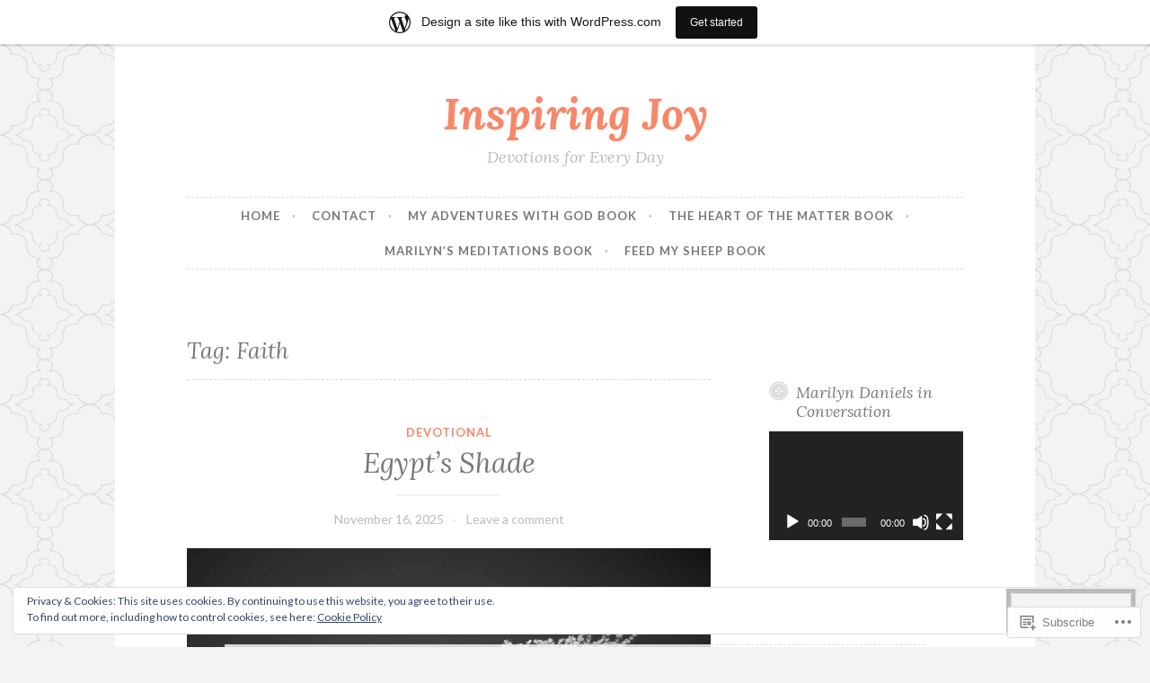

--- FILE ---
content_type: text/html; charset=UTF-8
request_url: https://marilyndaniels.home.blog/tag/faith/page/2/
body_size: 42512
content:
<!DOCTYPE html>
<html lang="en">
<head>
<meta charset="UTF-8">
<meta name="viewport" content="width=device-width, initial-scale=1">
<link rel="profile" href="http://gmpg.org/xfn/11">

<title>Faith &#8211; Page 2 &#8211; Inspiring Joy</title>
<meta name='robots' content='max-image-preview:large' />

<!-- Async WordPress.com Remote Login -->
<script id="wpcom_remote_login_js">
var wpcom_remote_login_extra_auth = '';
function wpcom_remote_login_remove_dom_node_id( element_id ) {
	var dom_node = document.getElementById( element_id );
	if ( dom_node ) { dom_node.parentNode.removeChild( dom_node ); }
}
function wpcom_remote_login_remove_dom_node_classes( class_name ) {
	var dom_nodes = document.querySelectorAll( '.' + class_name );
	for ( var i = 0; i < dom_nodes.length; i++ ) {
		dom_nodes[ i ].parentNode.removeChild( dom_nodes[ i ] );
	}
}
function wpcom_remote_login_final_cleanup() {
	wpcom_remote_login_remove_dom_node_classes( "wpcom_remote_login_msg" );
	wpcom_remote_login_remove_dom_node_id( "wpcom_remote_login_key" );
	wpcom_remote_login_remove_dom_node_id( "wpcom_remote_login_validate" );
	wpcom_remote_login_remove_dom_node_id( "wpcom_remote_login_js" );
	wpcom_remote_login_remove_dom_node_id( "wpcom_request_access_iframe" );
	wpcom_remote_login_remove_dom_node_id( "wpcom_request_access_styles" );
}

// Watch for messages back from the remote login
window.addEventListener( "message", function( e ) {
	if ( e.origin === "https://r-login.wordpress.com" ) {
		var data = {};
		try {
			data = JSON.parse( e.data );
		} catch( e ) {
			wpcom_remote_login_final_cleanup();
			return;
		}

		if ( data.msg === 'LOGIN' ) {
			// Clean up the login check iframe
			wpcom_remote_login_remove_dom_node_id( "wpcom_remote_login_key" );

			var id_regex = new RegExp( /^[0-9]+$/ );
			var token_regex = new RegExp( /^.*|.*|.*$/ );
			if (
				token_regex.test( data.token )
				&& id_regex.test( data.wpcomid )
			) {
				// We have everything we need to ask for a login
				var script = document.createElement( "script" );
				script.setAttribute( "id", "wpcom_remote_login_validate" );
				script.src = '/remote-login.php?wpcom_remote_login=validate'
					+ '&wpcomid=' + data.wpcomid
					+ '&token=' + encodeURIComponent( data.token )
					+ '&host=' + window.location.protocol
					+ '//' + window.location.hostname
					+ '&postid=1788'
					+ '&is_singular=';
				document.body.appendChild( script );
			}

			return;
		}

		// Safari ITP, not logged in, so redirect
		if ( data.msg === 'LOGIN-REDIRECT' ) {
			window.location = 'https://wordpress.com/log-in?redirect_to=' + window.location.href;
			return;
		}

		// Safari ITP, storage access failed, remove the request
		if ( data.msg === 'LOGIN-REMOVE' ) {
			var css_zap = 'html { -webkit-transition: margin-top 1s; transition: margin-top 1s; } /* 9001 */ html { margin-top: 0 !important; } * html body { margin-top: 0 !important; } @media screen and ( max-width: 782px ) { html { margin-top: 0 !important; } * html body { margin-top: 0 !important; } }';
			var style_zap = document.createElement( 'style' );
			style_zap.type = 'text/css';
			style_zap.appendChild( document.createTextNode( css_zap ) );
			document.body.appendChild( style_zap );

			var e = document.getElementById( 'wpcom_request_access_iframe' );
			e.parentNode.removeChild( e );

			document.cookie = 'wordpress_com_login_access=denied; path=/; max-age=31536000';

			return;
		}

		// Safari ITP
		if ( data.msg === 'REQUEST_ACCESS' ) {
			console.log( 'request access: safari' );

			// Check ITP iframe enable/disable knob
			if ( wpcom_remote_login_extra_auth !== 'safari_itp_iframe' ) {
				return;
			}

			// If we are in a "private window" there is no ITP.
			var private_window = false;
			try {
				var opendb = window.openDatabase( null, null, null, null );
			} catch( e ) {
				private_window = true;
			}

			if ( private_window ) {
				console.log( 'private window' );
				return;
			}

			var iframe = document.createElement( 'iframe' );
			iframe.id = 'wpcom_request_access_iframe';
			iframe.setAttribute( 'scrolling', 'no' );
			iframe.setAttribute( 'sandbox', 'allow-storage-access-by-user-activation allow-scripts allow-same-origin allow-top-navigation-by-user-activation' );
			iframe.src = 'https://r-login.wordpress.com/remote-login.php?wpcom_remote_login=request_access&origin=' + encodeURIComponent( data.origin ) + '&wpcomid=' + encodeURIComponent( data.wpcomid );

			var css = 'html { -webkit-transition: margin-top 1s; transition: margin-top 1s; } /* 9001 */ html { margin-top: 46px !important; } * html body { margin-top: 46px !important; } @media screen and ( max-width: 660px ) { html { margin-top: 71px !important; } * html body { margin-top: 71px !important; } #wpcom_request_access_iframe { display: block; height: 71px !important; } } #wpcom_request_access_iframe { border: 0px; height: 46px; position: fixed; top: 0; left: 0; width: 100%; min-width: 100%; z-index: 99999; background: #23282d; } ';

			var style = document.createElement( 'style' );
			style.type = 'text/css';
			style.id = 'wpcom_request_access_styles';
			style.appendChild( document.createTextNode( css ) );
			document.body.appendChild( style );

			document.body.appendChild( iframe );
		}

		if ( data.msg === 'DONE' ) {
			wpcom_remote_login_final_cleanup();
		}
	}
}, false );

// Inject the remote login iframe after the page has had a chance to load
// more critical resources
window.addEventListener( "DOMContentLoaded", function( e ) {
	var iframe = document.createElement( "iframe" );
	iframe.style.display = "none";
	iframe.setAttribute( "scrolling", "no" );
	iframe.setAttribute( "id", "wpcom_remote_login_key" );
	iframe.src = "https://r-login.wordpress.com/remote-login.php"
		+ "?wpcom_remote_login=key"
		+ "&origin=aHR0cHM6Ly9tYXJpbHluZGFuaWVscy5ob21lLmJsb2c%3D"
		+ "&wpcomid=157692152"
		+ "&time=" + Math.floor( Date.now() / 1000 );
	document.body.appendChild( iframe );
}, false );
</script>
<link rel='dns-prefetch' href='//s0.wp.com' />
<link rel='dns-prefetch' href='//fonts-api.wp.com' />
<link rel='dns-prefetch' href='//af.pubmine.com' />
<link rel="alternate" type="application/rss+xml" title="Inspiring Joy &raquo; Feed" href="https://marilyndaniels.home.blog/feed/" />
<link rel="alternate" type="application/rss+xml" title="Inspiring Joy &raquo; Comments Feed" href="https://marilyndaniels.home.blog/comments/feed/" />
<link rel="alternate" type="application/rss+xml" title="Inspiring Joy &raquo; Faith Tag Feed" href="https://marilyndaniels.home.blog/tag/faith/feed/" />
	<script type="text/javascript">
		/* <![CDATA[ */
		function addLoadEvent(func) {
			var oldonload = window.onload;
			if (typeof window.onload != 'function') {
				window.onload = func;
			} else {
				window.onload = function () {
					oldonload();
					func();
				}
			}
		}
		/* ]]> */
	</script>
	<link crossorigin='anonymous' rel='stylesheet' id='all-css-0-1' href='/_static/??-eJxljd0KwjAMhV/IGocy8UJ8lq6LJVualiVl7O03QWXi5fn7DszFhSyGYpCqK1wjicJMfURTwLqleSR07GcwTIW9oYLawngMqgfYATrO8YtIfhrRSKLr/ARb9df5G+/eB7Tiw/jWoFUg5b7ydkzyJCFDp2HKzB+9vHCPdG+ubdNeTrf2PKx2K1Fv&cssminify=yes' type='text/css' media='all' />
<style id='wp-emoji-styles-inline-css'>

	img.wp-smiley, img.emoji {
		display: inline !important;
		border: none !important;
		box-shadow: none !important;
		height: 1em !important;
		width: 1em !important;
		margin: 0 0.07em !important;
		vertical-align: -0.1em !important;
		background: none !important;
		padding: 0 !important;
	}
/*# sourceURL=wp-emoji-styles-inline-css */
</style>
<link crossorigin='anonymous' rel='stylesheet' id='all-css-2-1' href='/wp-content/plugins/gutenberg-core/v22.2.0/build/styles/block-library/style.css?m=1764855221i&cssminify=yes' type='text/css' media='all' />
<style id='wp-block-library-inline-css'>
.has-text-align-justify {
	text-align:justify;
}
.has-text-align-justify{text-align:justify;}

/*# sourceURL=wp-block-library-inline-css */
</style><style id='wp-block-embed-inline-css'>
.wp-block-embed.alignleft,.wp-block-embed.alignright,.wp-block[data-align=left]>[data-type="core/embed"],.wp-block[data-align=right]>[data-type="core/embed"]{max-width:360px;width:100%}.wp-block-embed.alignleft .wp-block-embed__wrapper,.wp-block-embed.alignright .wp-block-embed__wrapper,.wp-block[data-align=left]>[data-type="core/embed"] .wp-block-embed__wrapper,.wp-block[data-align=right]>[data-type="core/embed"] .wp-block-embed__wrapper{min-width:280px}.wp-block-cover .wp-block-embed{min-height:240px;min-width:320px}.wp-block-group.is-layout-flex .wp-block-embed{flex:1 1 0%;min-width:0}.wp-block-embed{overflow-wrap:break-word}.wp-block-embed :where(figcaption){margin-bottom:1em;margin-top:.5em}.wp-block-embed iframe{max-width:100%}.wp-block-embed__wrapper{position:relative}.wp-embed-responsive .wp-has-aspect-ratio .wp-block-embed__wrapper:before{content:"";display:block;padding-top:50%}.wp-embed-responsive .wp-has-aspect-ratio iframe{bottom:0;height:100%;left:0;position:absolute;right:0;top:0;width:100%}.wp-embed-responsive .wp-embed-aspect-21-9 .wp-block-embed__wrapper:before{padding-top:42.85%}.wp-embed-responsive .wp-embed-aspect-18-9 .wp-block-embed__wrapper:before{padding-top:50%}.wp-embed-responsive .wp-embed-aspect-16-9 .wp-block-embed__wrapper:before{padding-top:56.25%}.wp-embed-responsive .wp-embed-aspect-4-3 .wp-block-embed__wrapper:before{padding-top:75%}.wp-embed-responsive .wp-embed-aspect-1-1 .wp-block-embed__wrapper:before{padding-top:100%}.wp-embed-responsive .wp-embed-aspect-9-16 .wp-block-embed__wrapper:before{padding-top:177.77%}.wp-embed-responsive .wp-embed-aspect-1-2 .wp-block-embed__wrapper:before{padding-top:200%}
/*# sourceURL=/wp-content/plugins/gutenberg-core/v22.2.0/build/styles/block-library/embed/style.css */
</style>
<style id='wp-block-paragraph-inline-css'>
.is-small-text{font-size:.875em}.is-regular-text{font-size:1em}.is-large-text{font-size:2.25em}.is-larger-text{font-size:3em}.has-drop-cap:not(:focus):first-letter{float:left;font-size:8.4em;font-style:normal;font-weight:100;line-height:.68;margin:.05em .1em 0 0;text-transform:uppercase}body.rtl .has-drop-cap:not(:focus):first-letter{float:none;margin-left:.1em}p.has-drop-cap.has-background{overflow:hidden}:root :where(p.has-background){padding:1.25em 2.375em}:where(p.has-text-color:not(.has-link-color)) a{color:inherit}p.has-text-align-left[style*="writing-mode:vertical-lr"],p.has-text-align-right[style*="writing-mode:vertical-rl"]{rotate:180deg}
/*# sourceURL=/wp-content/plugins/gutenberg-core/v22.2.0/build/styles/block-library/paragraph/style.css */
</style>
<style id='wp-block-table-inline-css'>
.wp-block-table{overflow-x:auto}.wp-block-table table{border-collapse:collapse;width:100%}.wp-block-table thead{border-bottom:3px solid}.wp-block-table tfoot{border-top:3px solid}.wp-block-table td,.wp-block-table th{border:1px solid;padding:.5em}.wp-block-table .has-fixed-layout{table-layout:fixed;width:100%}.wp-block-table .has-fixed-layout td,.wp-block-table .has-fixed-layout th{word-break:break-word}.wp-block-table.aligncenter,.wp-block-table.alignleft,.wp-block-table.alignright{display:table;width:auto}.wp-block-table.aligncenter td,.wp-block-table.aligncenter th,.wp-block-table.alignleft td,.wp-block-table.alignleft th,.wp-block-table.alignright td,.wp-block-table.alignright th{word-break:break-word}.wp-block-table .has-subtle-light-gray-background-color{background-color:#f3f4f5}.wp-block-table .has-subtle-pale-green-background-color{background-color:#e9fbe5}.wp-block-table .has-subtle-pale-blue-background-color{background-color:#e7f5fe}.wp-block-table .has-subtle-pale-pink-background-color{background-color:#fcf0ef}.wp-block-table.is-style-stripes{background-color:initial;border-collapse:inherit;border-spacing:0}.wp-block-table.is-style-stripes tbody tr:nth-child(odd){background-color:#f0f0f0}.wp-block-table.is-style-stripes.has-subtle-light-gray-background-color tbody tr:nth-child(odd){background-color:#f3f4f5}.wp-block-table.is-style-stripes.has-subtle-pale-green-background-color tbody tr:nth-child(odd){background-color:#e9fbe5}.wp-block-table.is-style-stripes.has-subtle-pale-blue-background-color tbody tr:nth-child(odd){background-color:#e7f5fe}.wp-block-table.is-style-stripes.has-subtle-pale-pink-background-color tbody tr:nth-child(odd){background-color:#fcf0ef}.wp-block-table.is-style-stripes td,.wp-block-table.is-style-stripes th{border-color:#0000}.wp-block-table.is-style-stripes{border-bottom:1px solid #f0f0f0}.wp-block-table .has-border-color td,.wp-block-table .has-border-color th,.wp-block-table .has-border-color tr,.wp-block-table .has-border-color>*{border-color:inherit}.wp-block-table table[style*=border-top-color] tr:first-child,.wp-block-table table[style*=border-top-color] tr:first-child td,.wp-block-table table[style*=border-top-color] tr:first-child th,.wp-block-table table[style*=border-top-color]>*,.wp-block-table table[style*=border-top-color]>* td,.wp-block-table table[style*=border-top-color]>* th{border-top-color:inherit}.wp-block-table table[style*=border-top-color] tr:not(:first-child){border-top-color:initial}.wp-block-table table[style*=border-right-color] td:last-child,.wp-block-table table[style*=border-right-color] th,.wp-block-table table[style*=border-right-color] tr,.wp-block-table table[style*=border-right-color]>*{border-right-color:inherit}.wp-block-table table[style*=border-bottom-color] tr:last-child,.wp-block-table table[style*=border-bottom-color] tr:last-child td,.wp-block-table table[style*=border-bottom-color] tr:last-child th,.wp-block-table table[style*=border-bottom-color]>*,.wp-block-table table[style*=border-bottom-color]>* td,.wp-block-table table[style*=border-bottom-color]>* th{border-bottom-color:inherit}.wp-block-table table[style*=border-bottom-color] tr:not(:last-child){border-bottom-color:initial}.wp-block-table table[style*=border-left-color] td:first-child,.wp-block-table table[style*=border-left-color] th,.wp-block-table table[style*=border-left-color] tr,.wp-block-table table[style*=border-left-color]>*{border-left-color:inherit}.wp-block-table table[style*=border-style] td,.wp-block-table table[style*=border-style] th,.wp-block-table table[style*=border-style] tr,.wp-block-table table[style*=border-style]>*{border-style:inherit}.wp-block-table table[style*=border-width] td,.wp-block-table table[style*=border-width] th,.wp-block-table table[style*=border-width] tr,.wp-block-table table[style*=border-width]>*{border-style:inherit;border-width:inherit}
/*# sourceURL=/wp-content/plugins/gutenberg-core/v22.2.0/build/styles/block-library/table/style.css */
</style>
<link crossorigin='anonymous' rel='stylesheet' id='all-css-6-2' href='/_static/??-eJzTLy/QzcxLzilNSS3WzyrWz01NyUxMzUnNTc0rQeEU5CRWphbp5qSmJyZX6uVm5uklFxfr6OPTDpRD5sM02efaGpoZmFkYGRuZGmQBAHPvL0Y=&cssminify=yes' type='text/css' media='all' />
<style id='wp-block-image-inline-css'>
.wp-block-image>a,.wp-block-image>figure>a{display:inline-block}.wp-block-image img{box-sizing:border-box;height:auto;max-width:100%;vertical-align:bottom}@media not (prefers-reduced-motion){.wp-block-image img.hide{visibility:hidden}.wp-block-image img.show{animation:show-content-image .4s}}.wp-block-image[style*=border-radius] img,.wp-block-image[style*=border-radius]>a{border-radius:inherit}.wp-block-image.has-custom-border img{box-sizing:border-box}.wp-block-image.aligncenter{text-align:center}.wp-block-image.alignfull>a,.wp-block-image.alignwide>a{width:100%}.wp-block-image.alignfull img,.wp-block-image.alignwide img{height:auto;width:100%}.wp-block-image .aligncenter,.wp-block-image .alignleft,.wp-block-image .alignright,.wp-block-image.aligncenter,.wp-block-image.alignleft,.wp-block-image.alignright{display:table}.wp-block-image .aligncenter>figcaption,.wp-block-image .alignleft>figcaption,.wp-block-image .alignright>figcaption,.wp-block-image.aligncenter>figcaption,.wp-block-image.alignleft>figcaption,.wp-block-image.alignright>figcaption{caption-side:bottom;display:table-caption}.wp-block-image .alignleft{float:left;margin:.5em 1em .5em 0}.wp-block-image .alignright{float:right;margin:.5em 0 .5em 1em}.wp-block-image .aligncenter{margin-left:auto;margin-right:auto}.wp-block-image :where(figcaption){margin-bottom:1em;margin-top:.5em}.wp-block-image.is-style-circle-mask img{border-radius:9999px}@supports ((-webkit-mask-image:none) or (mask-image:none)) or (-webkit-mask-image:none){.wp-block-image.is-style-circle-mask img{border-radius:0;-webkit-mask-image:url('data:image/svg+xml;utf8,<svg viewBox="0 0 100 100" xmlns="http://www.w3.org/2000/svg"><circle cx="50" cy="50" r="50"/></svg>');mask-image:url('data:image/svg+xml;utf8,<svg viewBox="0 0 100 100" xmlns="http://www.w3.org/2000/svg"><circle cx="50" cy="50" r="50"/></svg>');mask-mode:alpha;-webkit-mask-position:center;mask-position:center;-webkit-mask-repeat:no-repeat;mask-repeat:no-repeat;-webkit-mask-size:contain;mask-size:contain}}:root :where(.wp-block-image.is-style-rounded img,.wp-block-image .is-style-rounded img){border-radius:9999px}.wp-block-image figure{margin:0}.wp-lightbox-container{display:flex;flex-direction:column;position:relative}.wp-lightbox-container img{cursor:zoom-in}.wp-lightbox-container img:hover+button{opacity:1}.wp-lightbox-container button{align-items:center;backdrop-filter:blur(16px) saturate(180%);background-color:#5a5a5a40;border:none;border-radius:4px;cursor:zoom-in;display:flex;height:20px;justify-content:center;opacity:0;padding:0;position:absolute;right:16px;text-align:center;top:16px;width:20px;z-index:100}@media not (prefers-reduced-motion){.wp-lightbox-container button{transition:opacity .2s ease}}.wp-lightbox-container button:focus-visible{outline:3px auto #5a5a5a40;outline:3px auto -webkit-focus-ring-color;outline-offset:3px}.wp-lightbox-container button:hover{cursor:pointer;opacity:1}.wp-lightbox-container button:focus{opacity:1}.wp-lightbox-container button:focus,.wp-lightbox-container button:hover,.wp-lightbox-container button:not(:hover):not(:active):not(.has-background){background-color:#5a5a5a40;border:none}.wp-lightbox-overlay{box-sizing:border-box;cursor:zoom-out;height:100vh;left:0;overflow:hidden;position:fixed;top:0;visibility:hidden;width:100%;z-index:100000}.wp-lightbox-overlay .close-button{align-items:center;cursor:pointer;display:flex;justify-content:center;min-height:40px;min-width:40px;padding:0;position:absolute;right:calc(env(safe-area-inset-right) + 16px);top:calc(env(safe-area-inset-top) + 16px);z-index:5000000}.wp-lightbox-overlay .close-button:focus,.wp-lightbox-overlay .close-button:hover,.wp-lightbox-overlay .close-button:not(:hover):not(:active):not(.has-background){background:none;border:none}.wp-lightbox-overlay .lightbox-image-container{height:var(--wp--lightbox-container-height);left:50%;overflow:hidden;position:absolute;top:50%;transform:translate(-50%,-50%);transform-origin:top left;width:var(--wp--lightbox-container-width);z-index:9999999999}.wp-lightbox-overlay .wp-block-image{align-items:center;box-sizing:border-box;display:flex;height:100%;justify-content:center;margin:0;position:relative;transform-origin:0 0;width:100%;z-index:3000000}.wp-lightbox-overlay .wp-block-image img{height:var(--wp--lightbox-image-height);min-height:var(--wp--lightbox-image-height);min-width:var(--wp--lightbox-image-width);width:var(--wp--lightbox-image-width)}.wp-lightbox-overlay .wp-block-image figcaption{display:none}.wp-lightbox-overlay button{background:none;border:none}.wp-lightbox-overlay .scrim{background-color:#fff;height:100%;opacity:.9;position:absolute;width:100%;z-index:2000000}.wp-lightbox-overlay.active{visibility:visible}@media not (prefers-reduced-motion){.wp-lightbox-overlay.active{animation:turn-on-visibility .25s both}.wp-lightbox-overlay.active img{animation:turn-on-visibility .35s both}.wp-lightbox-overlay.show-closing-animation:not(.active){animation:turn-off-visibility .35s both}.wp-lightbox-overlay.show-closing-animation:not(.active) img{animation:turn-off-visibility .25s both}.wp-lightbox-overlay.zoom.active{animation:none;opacity:1;visibility:visible}.wp-lightbox-overlay.zoom.active .lightbox-image-container{animation:lightbox-zoom-in .4s}.wp-lightbox-overlay.zoom.active .lightbox-image-container img{animation:none}.wp-lightbox-overlay.zoom.active .scrim{animation:turn-on-visibility .4s forwards}.wp-lightbox-overlay.zoom.show-closing-animation:not(.active){animation:none}.wp-lightbox-overlay.zoom.show-closing-animation:not(.active) .lightbox-image-container{animation:lightbox-zoom-out .4s}.wp-lightbox-overlay.zoom.show-closing-animation:not(.active) .lightbox-image-container img{animation:none}.wp-lightbox-overlay.zoom.show-closing-animation:not(.active) .scrim{animation:turn-off-visibility .4s forwards}}@keyframes show-content-image{0%{visibility:hidden}99%{visibility:hidden}to{visibility:visible}}@keyframes turn-on-visibility{0%{opacity:0}to{opacity:1}}@keyframes turn-off-visibility{0%{opacity:1;visibility:visible}99%{opacity:0;visibility:visible}to{opacity:0;visibility:hidden}}@keyframes lightbox-zoom-in{0%{transform:translate(calc((-100vw + var(--wp--lightbox-scrollbar-width))/2 + var(--wp--lightbox-initial-left-position)),calc(-50vh + var(--wp--lightbox-initial-top-position))) scale(var(--wp--lightbox-scale))}to{transform:translate(-50%,-50%) scale(1)}}@keyframes lightbox-zoom-out{0%{transform:translate(-50%,-50%) scale(1);visibility:visible}99%{visibility:visible}to{transform:translate(calc((-100vw + var(--wp--lightbox-scrollbar-width))/2 + var(--wp--lightbox-initial-left-position)),calc(-50vh + var(--wp--lightbox-initial-top-position))) scale(var(--wp--lightbox-scale));visibility:hidden}}
/*# sourceURL=/wp-content/plugins/gutenberg-core/v22.2.0/build/styles/block-library/image/style.css */
</style>
<style id='global-styles-inline-css'>
:root{--wp--preset--aspect-ratio--square: 1;--wp--preset--aspect-ratio--4-3: 4/3;--wp--preset--aspect-ratio--3-4: 3/4;--wp--preset--aspect-ratio--3-2: 3/2;--wp--preset--aspect-ratio--2-3: 2/3;--wp--preset--aspect-ratio--16-9: 16/9;--wp--preset--aspect-ratio--9-16: 9/16;--wp--preset--color--black: #000000;--wp--preset--color--cyan-bluish-gray: #abb8c3;--wp--preset--color--white: #ffffff;--wp--preset--color--pale-pink: #f78da7;--wp--preset--color--vivid-red: #cf2e2e;--wp--preset--color--luminous-vivid-orange: #ff6900;--wp--preset--color--luminous-vivid-amber: #fcb900;--wp--preset--color--light-green-cyan: #7bdcb5;--wp--preset--color--vivid-green-cyan: #00d084;--wp--preset--color--pale-cyan-blue: #8ed1fc;--wp--preset--color--vivid-cyan-blue: #0693e3;--wp--preset--color--vivid-purple: #9b51e0;--wp--preset--gradient--vivid-cyan-blue-to-vivid-purple: linear-gradient(135deg,rgb(6,147,227) 0%,rgb(155,81,224) 100%);--wp--preset--gradient--light-green-cyan-to-vivid-green-cyan: linear-gradient(135deg,rgb(122,220,180) 0%,rgb(0,208,130) 100%);--wp--preset--gradient--luminous-vivid-amber-to-luminous-vivid-orange: linear-gradient(135deg,rgb(252,185,0) 0%,rgb(255,105,0) 100%);--wp--preset--gradient--luminous-vivid-orange-to-vivid-red: linear-gradient(135deg,rgb(255,105,0) 0%,rgb(207,46,46) 100%);--wp--preset--gradient--very-light-gray-to-cyan-bluish-gray: linear-gradient(135deg,rgb(238,238,238) 0%,rgb(169,184,195) 100%);--wp--preset--gradient--cool-to-warm-spectrum: linear-gradient(135deg,rgb(74,234,220) 0%,rgb(151,120,209) 20%,rgb(207,42,186) 40%,rgb(238,44,130) 60%,rgb(251,105,98) 80%,rgb(254,248,76) 100%);--wp--preset--gradient--blush-light-purple: linear-gradient(135deg,rgb(255,206,236) 0%,rgb(152,150,240) 100%);--wp--preset--gradient--blush-bordeaux: linear-gradient(135deg,rgb(254,205,165) 0%,rgb(254,45,45) 50%,rgb(107,0,62) 100%);--wp--preset--gradient--luminous-dusk: linear-gradient(135deg,rgb(255,203,112) 0%,rgb(199,81,192) 50%,rgb(65,88,208) 100%);--wp--preset--gradient--pale-ocean: linear-gradient(135deg,rgb(255,245,203) 0%,rgb(182,227,212) 50%,rgb(51,167,181) 100%);--wp--preset--gradient--electric-grass: linear-gradient(135deg,rgb(202,248,128) 0%,rgb(113,206,126) 100%);--wp--preset--gradient--midnight: linear-gradient(135deg,rgb(2,3,129) 0%,rgb(40,116,252) 100%);--wp--preset--font-size--small: 13px;--wp--preset--font-size--medium: 20px;--wp--preset--font-size--large: 36px;--wp--preset--font-size--x-large: 42px;--wp--preset--font-family--albert-sans: 'Albert Sans', sans-serif;--wp--preset--font-family--alegreya: Alegreya, serif;--wp--preset--font-family--arvo: Arvo, serif;--wp--preset--font-family--bodoni-moda: 'Bodoni Moda', serif;--wp--preset--font-family--bricolage-grotesque: 'Bricolage Grotesque', sans-serif;--wp--preset--font-family--cabin: Cabin, sans-serif;--wp--preset--font-family--chivo: Chivo, sans-serif;--wp--preset--font-family--commissioner: Commissioner, sans-serif;--wp--preset--font-family--cormorant: Cormorant, serif;--wp--preset--font-family--courier-prime: 'Courier Prime', monospace;--wp--preset--font-family--crimson-pro: 'Crimson Pro', serif;--wp--preset--font-family--dm-mono: 'DM Mono', monospace;--wp--preset--font-family--dm-sans: 'DM Sans', sans-serif;--wp--preset--font-family--dm-serif-display: 'DM Serif Display', serif;--wp--preset--font-family--domine: Domine, serif;--wp--preset--font-family--eb-garamond: 'EB Garamond', serif;--wp--preset--font-family--epilogue: Epilogue, sans-serif;--wp--preset--font-family--fahkwang: Fahkwang, sans-serif;--wp--preset--font-family--figtree: Figtree, sans-serif;--wp--preset--font-family--fira-sans: 'Fira Sans', sans-serif;--wp--preset--font-family--fjalla-one: 'Fjalla One', sans-serif;--wp--preset--font-family--fraunces: Fraunces, serif;--wp--preset--font-family--gabarito: Gabarito, system-ui;--wp--preset--font-family--ibm-plex-mono: 'IBM Plex Mono', monospace;--wp--preset--font-family--ibm-plex-sans: 'IBM Plex Sans', sans-serif;--wp--preset--font-family--ibarra-real-nova: 'Ibarra Real Nova', serif;--wp--preset--font-family--instrument-serif: 'Instrument Serif', serif;--wp--preset--font-family--inter: Inter, sans-serif;--wp--preset--font-family--josefin-sans: 'Josefin Sans', sans-serif;--wp--preset--font-family--jost: Jost, sans-serif;--wp--preset--font-family--libre-baskerville: 'Libre Baskerville', serif;--wp--preset--font-family--libre-franklin: 'Libre Franklin', sans-serif;--wp--preset--font-family--literata: Literata, serif;--wp--preset--font-family--lora: Lora, serif;--wp--preset--font-family--merriweather: Merriweather, serif;--wp--preset--font-family--montserrat: Montserrat, sans-serif;--wp--preset--font-family--newsreader: Newsreader, serif;--wp--preset--font-family--noto-sans-mono: 'Noto Sans Mono', sans-serif;--wp--preset--font-family--nunito: Nunito, sans-serif;--wp--preset--font-family--open-sans: 'Open Sans', sans-serif;--wp--preset--font-family--overpass: Overpass, sans-serif;--wp--preset--font-family--pt-serif: 'PT Serif', serif;--wp--preset--font-family--petrona: Petrona, serif;--wp--preset--font-family--piazzolla: Piazzolla, serif;--wp--preset--font-family--playfair-display: 'Playfair Display', serif;--wp--preset--font-family--plus-jakarta-sans: 'Plus Jakarta Sans', sans-serif;--wp--preset--font-family--poppins: Poppins, sans-serif;--wp--preset--font-family--raleway: Raleway, sans-serif;--wp--preset--font-family--roboto: Roboto, sans-serif;--wp--preset--font-family--roboto-slab: 'Roboto Slab', serif;--wp--preset--font-family--rubik: Rubik, sans-serif;--wp--preset--font-family--rufina: Rufina, serif;--wp--preset--font-family--sora: Sora, sans-serif;--wp--preset--font-family--source-sans-3: 'Source Sans 3', sans-serif;--wp--preset--font-family--source-serif-4: 'Source Serif 4', serif;--wp--preset--font-family--space-mono: 'Space Mono', monospace;--wp--preset--font-family--syne: Syne, sans-serif;--wp--preset--font-family--texturina: Texturina, serif;--wp--preset--font-family--urbanist: Urbanist, sans-serif;--wp--preset--font-family--work-sans: 'Work Sans', sans-serif;--wp--preset--spacing--20: 0.44rem;--wp--preset--spacing--30: 0.67rem;--wp--preset--spacing--40: 1rem;--wp--preset--spacing--50: 1.5rem;--wp--preset--spacing--60: 2.25rem;--wp--preset--spacing--70: 3.38rem;--wp--preset--spacing--80: 5.06rem;--wp--preset--shadow--natural: 6px 6px 9px rgba(0, 0, 0, 0.2);--wp--preset--shadow--deep: 12px 12px 50px rgba(0, 0, 0, 0.4);--wp--preset--shadow--sharp: 6px 6px 0px rgba(0, 0, 0, 0.2);--wp--preset--shadow--outlined: 6px 6px 0px -3px rgb(255, 255, 255), 6px 6px rgb(0, 0, 0);--wp--preset--shadow--crisp: 6px 6px 0px rgb(0, 0, 0);}:where(.is-layout-flex){gap: 0.5em;}:where(.is-layout-grid){gap: 0.5em;}body .is-layout-flex{display: flex;}.is-layout-flex{flex-wrap: wrap;align-items: center;}.is-layout-flex > :is(*, div){margin: 0;}body .is-layout-grid{display: grid;}.is-layout-grid > :is(*, div){margin: 0;}:where(.wp-block-columns.is-layout-flex){gap: 2em;}:where(.wp-block-columns.is-layout-grid){gap: 2em;}:where(.wp-block-post-template.is-layout-flex){gap: 1.25em;}:where(.wp-block-post-template.is-layout-grid){gap: 1.25em;}.has-black-color{color: var(--wp--preset--color--black) !important;}.has-cyan-bluish-gray-color{color: var(--wp--preset--color--cyan-bluish-gray) !important;}.has-white-color{color: var(--wp--preset--color--white) !important;}.has-pale-pink-color{color: var(--wp--preset--color--pale-pink) !important;}.has-vivid-red-color{color: var(--wp--preset--color--vivid-red) !important;}.has-luminous-vivid-orange-color{color: var(--wp--preset--color--luminous-vivid-orange) !important;}.has-luminous-vivid-amber-color{color: var(--wp--preset--color--luminous-vivid-amber) !important;}.has-light-green-cyan-color{color: var(--wp--preset--color--light-green-cyan) !important;}.has-vivid-green-cyan-color{color: var(--wp--preset--color--vivid-green-cyan) !important;}.has-pale-cyan-blue-color{color: var(--wp--preset--color--pale-cyan-blue) !important;}.has-vivid-cyan-blue-color{color: var(--wp--preset--color--vivid-cyan-blue) !important;}.has-vivid-purple-color{color: var(--wp--preset--color--vivid-purple) !important;}.has-black-background-color{background-color: var(--wp--preset--color--black) !important;}.has-cyan-bluish-gray-background-color{background-color: var(--wp--preset--color--cyan-bluish-gray) !important;}.has-white-background-color{background-color: var(--wp--preset--color--white) !important;}.has-pale-pink-background-color{background-color: var(--wp--preset--color--pale-pink) !important;}.has-vivid-red-background-color{background-color: var(--wp--preset--color--vivid-red) !important;}.has-luminous-vivid-orange-background-color{background-color: var(--wp--preset--color--luminous-vivid-orange) !important;}.has-luminous-vivid-amber-background-color{background-color: var(--wp--preset--color--luminous-vivid-amber) !important;}.has-light-green-cyan-background-color{background-color: var(--wp--preset--color--light-green-cyan) !important;}.has-vivid-green-cyan-background-color{background-color: var(--wp--preset--color--vivid-green-cyan) !important;}.has-pale-cyan-blue-background-color{background-color: var(--wp--preset--color--pale-cyan-blue) !important;}.has-vivid-cyan-blue-background-color{background-color: var(--wp--preset--color--vivid-cyan-blue) !important;}.has-vivid-purple-background-color{background-color: var(--wp--preset--color--vivid-purple) !important;}.has-black-border-color{border-color: var(--wp--preset--color--black) !important;}.has-cyan-bluish-gray-border-color{border-color: var(--wp--preset--color--cyan-bluish-gray) !important;}.has-white-border-color{border-color: var(--wp--preset--color--white) !important;}.has-pale-pink-border-color{border-color: var(--wp--preset--color--pale-pink) !important;}.has-vivid-red-border-color{border-color: var(--wp--preset--color--vivid-red) !important;}.has-luminous-vivid-orange-border-color{border-color: var(--wp--preset--color--luminous-vivid-orange) !important;}.has-luminous-vivid-amber-border-color{border-color: var(--wp--preset--color--luminous-vivid-amber) !important;}.has-light-green-cyan-border-color{border-color: var(--wp--preset--color--light-green-cyan) !important;}.has-vivid-green-cyan-border-color{border-color: var(--wp--preset--color--vivid-green-cyan) !important;}.has-pale-cyan-blue-border-color{border-color: var(--wp--preset--color--pale-cyan-blue) !important;}.has-vivid-cyan-blue-border-color{border-color: var(--wp--preset--color--vivid-cyan-blue) !important;}.has-vivid-purple-border-color{border-color: var(--wp--preset--color--vivid-purple) !important;}.has-vivid-cyan-blue-to-vivid-purple-gradient-background{background: var(--wp--preset--gradient--vivid-cyan-blue-to-vivid-purple) !important;}.has-light-green-cyan-to-vivid-green-cyan-gradient-background{background: var(--wp--preset--gradient--light-green-cyan-to-vivid-green-cyan) !important;}.has-luminous-vivid-amber-to-luminous-vivid-orange-gradient-background{background: var(--wp--preset--gradient--luminous-vivid-amber-to-luminous-vivid-orange) !important;}.has-luminous-vivid-orange-to-vivid-red-gradient-background{background: var(--wp--preset--gradient--luminous-vivid-orange-to-vivid-red) !important;}.has-very-light-gray-to-cyan-bluish-gray-gradient-background{background: var(--wp--preset--gradient--very-light-gray-to-cyan-bluish-gray) !important;}.has-cool-to-warm-spectrum-gradient-background{background: var(--wp--preset--gradient--cool-to-warm-spectrum) !important;}.has-blush-light-purple-gradient-background{background: var(--wp--preset--gradient--blush-light-purple) !important;}.has-blush-bordeaux-gradient-background{background: var(--wp--preset--gradient--blush-bordeaux) !important;}.has-luminous-dusk-gradient-background{background: var(--wp--preset--gradient--luminous-dusk) !important;}.has-pale-ocean-gradient-background{background: var(--wp--preset--gradient--pale-ocean) !important;}.has-electric-grass-gradient-background{background: var(--wp--preset--gradient--electric-grass) !important;}.has-midnight-gradient-background{background: var(--wp--preset--gradient--midnight) !important;}.has-small-font-size{font-size: var(--wp--preset--font-size--small) !important;}.has-medium-font-size{font-size: var(--wp--preset--font-size--medium) !important;}.has-large-font-size{font-size: var(--wp--preset--font-size--large) !important;}.has-x-large-font-size{font-size: var(--wp--preset--font-size--x-large) !important;}.has-albert-sans-font-family{font-family: var(--wp--preset--font-family--albert-sans) !important;}.has-alegreya-font-family{font-family: var(--wp--preset--font-family--alegreya) !important;}.has-arvo-font-family{font-family: var(--wp--preset--font-family--arvo) !important;}.has-bodoni-moda-font-family{font-family: var(--wp--preset--font-family--bodoni-moda) !important;}.has-bricolage-grotesque-font-family{font-family: var(--wp--preset--font-family--bricolage-grotesque) !important;}.has-cabin-font-family{font-family: var(--wp--preset--font-family--cabin) !important;}.has-chivo-font-family{font-family: var(--wp--preset--font-family--chivo) !important;}.has-commissioner-font-family{font-family: var(--wp--preset--font-family--commissioner) !important;}.has-cormorant-font-family{font-family: var(--wp--preset--font-family--cormorant) !important;}.has-courier-prime-font-family{font-family: var(--wp--preset--font-family--courier-prime) !important;}.has-crimson-pro-font-family{font-family: var(--wp--preset--font-family--crimson-pro) !important;}.has-dm-mono-font-family{font-family: var(--wp--preset--font-family--dm-mono) !important;}.has-dm-sans-font-family{font-family: var(--wp--preset--font-family--dm-sans) !important;}.has-dm-serif-display-font-family{font-family: var(--wp--preset--font-family--dm-serif-display) !important;}.has-domine-font-family{font-family: var(--wp--preset--font-family--domine) !important;}.has-eb-garamond-font-family{font-family: var(--wp--preset--font-family--eb-garamond) !important;}.has-epilogue-font-family{font-family: var(--wp--preset--font-family--epilogue) !important;}.has-fahkwang-font-family{font-family: var(--wp--preset--font-family--fahkwang) !important;}.has-figtree-font-family{font-family: var(--wp--preset--font-family--figtree) !important;}.has-fira-sans-font-family{font-family: var(--wp--preset--font-family--fira-sans) !important;}.has-fjalla-one-font-family{font-family: var(--wp--preset--font-family--fjalla-one) !important;}.has-fraunces-font-family{font-family: var(--wp--preset--font-family--fraunces) !important;}.has-gabarito-font-family{font-family: var(--wp--preset--font-family--gabarito) !important;}.has-ibm-plex-mono-font-family{font-family: var(--wp--preset--font-family--ibm-plex-mono) !important;}.has-ibm-plex-sans-font-family{font-family: var(--wp--preset--font-family--ibm-plex-sans) !important;}.has-ibarra-real-nova-font-family{font-family: var(--wp--preset--font-family--ibarra-real-nova) !important;}.has-instrument-serif-font-family{font-family: var(--wp--preset--font-family--instrument-serif) !important;}.has-inter-font-family{font-family: var(--wp--preset--font-family--inter) !important;}.has-josefin-sans-font-family{font-family: var(--wp--preset--font-family--josefin-sans) !important;}.has-jost-font-family{font-family: var(--wp--preset--font-family--jost) !important;}.has-libre-baskerville-font-family{font-family: var(--wp--preset--font-family--libre-baskerville) !important;}.has-libre-franklin-font-family{font-family: var(--wp--preset--font-family--libre-franklin) !important;}.has-literata-font-family{font-family: var(--wp--preset--font-family--literata) !important;}.has-lora-font-family{font-family: var(--wp--preset--font-family--lora) !important;}.has-merriweather-font-family{font-family: var(--wp--preset--font-family--merriweather) !important;}.has-montserrat-font-family{font-family: var(--wp--preset--font-family--montserrat) !important;}.has-newsreader-font-family{font-family: var(--wp--preset--font-family--newsreader) !important;}.has-noto-sans-mono-font-family{font-family: var(--wp--preset--font-family--noto-sans-mono) !important;}.has-nunito-font-family{font-family: var(--wp--preset--font-family--nunito) !important;}.has-open-sans-font-family{font-family: var(--wp--preset--font-family--open-sans) !important;}.has-overpass-font-family{font-family: var(--wp--preset--font-family--overpass) !important;}.has-pt-serif-font-family{font-family: var(--wp--preset--font-family--pt-serif) !important;}.has-petrona-font-family{font-family: var(--wp--preset--font-family--petrona) !important;}.has-piazzolla-font-family{font-family: var(--wp--preset--font-family--piazzolla) !important;}.has-playfair-display-font-family{font-family: var(--wp--preset--font-family--playfair-display) !important;}.has-plus-jakarta-sans-font-family{font-family: var(--wp--preset--font-family--plus-jakarta-sans) !important;}.has-poppins-font-family{font-family: var(--wp--preset--font-family--poppins) !important;}.has-raleway-font-family{font-family: var(--wp--preset--font-family--raleway) !important;}.has-roboto-font-family{font-family: var(--wp--preset--font-family--roboto) !important;}.has-roboto-slab-font-family{font-family: var(--wp--preset--font-family--roboto-slab) !important;}.has-rubik-font-family{font-family: var(--wp--preset--font-family--rubik) !important;}.has-rufina-font-family{font-family: var(--wp--preset--font-family--rufina) !important;}.has-sora-font-family{font-family: var(--wp--preset--font-family--sora) !important;}.has-source-sans-3-font-family{font-family: var(--wp--preset--font-family--source-sans-3) !important;}.has-source-serif-4-font-family{font-family: var(--wp--preset--font-family--source-serif-4) !important;}.has-space-mono-font-family{font-family: var(--wp--preset--font-family--space-mono) !important;}.has-syne-font-family{font-family: var(--wp--preset--font-family--syne) !important;}.has-texturina-font-family{font-family: var(--wp--preset--font-family--texturina) !important;}.has-urbanist-font-family{font-family: var(--wp--preset--font-family--urbanist) !important;}.has-work-sans-font-family{font-family: var(--wp--preset--font-family--work-sans) !important;}
/*# sourceURL=global-styles-inline-css */
</style>

<style id='classic-theme-styles-inline-css'>
/*! This file is auto-generated */
.wp-block-button__link{color:#fff;background-color:#32373c;border-radius:9999px;box-shadow:none;text-decoration:none;padding:calc(.667em + 2px) calc(1.333em + 2px);font-size:1.125em}.wp-block-file__button{background:#32373c;color:#fff;text-decoration:none}
/*# sourceURL=/wp-includes/css/classic-themes.min.css */
</style>
<link crossorigin='anonymous' rel='stylesheet' id='all-css-4-1' href='/_static/??-eJx9jsEKwjAQRH/IzZK2VD2I32LSRaPZJHQ3Fv/eiFAFwcschveGwaWAz0kpKZZYzyEJ+uxi9jfBztidsSCBSySY6W4GnILoSoDoI5LxIhv8GuIKn62ZWs/lpC+CaQonisQN+6ctpTngXJlJBFpyqAx6aaL8eO8aS3XoqmpO0OF67MgHux3suO/7brw+AVWbV00=&cssminify=yes' type='text/css' media='all' />
<style id='button-2-style-inline-css'>
.byline { clip: rect(1px, 1px, 1px, 1px); height: 1px; position: absolute; overflow: hidden; width: 1px; }
/*# sourceURL=button-2-style-inline-css */
</style>
<link rel='stylesheet' id='button-2-fonts-css' href='https://fonts-api.wp.com/css?family=Lato%3A400%2C300%2C300italic%2C400italic%2C700%2C700italic%7CLora%3A400italic%2C700italic&#038;subset=latin%2Clatin-ext' media='all' />
<link crossorigin='anonymous' rel='stylesheet' id='all-css-6-1' href='/_static/??-eJyFjkEOwjAMBD+EMSBaekG8pYlMCCR2VDuq+nvSWxES3HakndXiXMALG7GhPSiTYqkOXTUThhO6JP6le6+6wz/VyB7VlkQwFy/5y8kVSqohsuJEbTe0GLC1NvhLCiTQ3owWhT8A7mmM06re8vXYXYZDP3Tn/vkGemFQ4g==&cssminify=yes' type='text/css' media='all' />
<link crossorigin='anonymous' rel='stylesheet' id='print-css-7-1' href='/wp-content/mu-plugins/global-print/global-print.css?m=1465851035i&cssminify=yes' type='text/css' media='print' />
<style id='jetpack-global-styles-frontend-style-inline-css'>
:root { --font-headings: unset; --font-base: unset; --font-headings-default: -apple-system,BlinkMacSystemFont,"Segoe UI",Roboto,Oxygen-Sans,Ubuntu,Cantarell,"Helvetica Neue",sans-serif; --font-base-default: -apple-system,BlinkMacSystemFont,"Segoe UI",Roboto,Oxygen-Sans,Ubuntu,Cantarell,"Helvetica Neue",sans-serif;}
/*# sourceURL=jetpack-global-styles-frontend-style-inline-css */
</style>
<link crossorigin='anonymous' rel='stylesheet' id='all-css-10-1' href='/wp-content/themes/h4/global.css?m=1420737423i&cssminify=yes' type='text/css' media='all' />
<script type="text/javascript" id="wpcom-actionbar-placeholder-js-extra">
/* <![CDATA[ */
var actionbardata = {"siteID":"157692152","postID":"0","siteURL":"https://marilyndaniels.home.blog","xhrURL":"https://marilyndaniels.home.blog/wp-admin/admin-ajax.php","nonce":"8d63a61e57","isLoggedIn":"","statusMessage":"","subsEmailDefault":"instantly","proxyScriptUrl":"https://s0.wp.com/wp-content/js/wpcom-proxy-request.js?m=1513050504i&amp;ver=20211021","i18n":{"followedText":"New posts from this site will now appear in your \u003Ca href=\"https://wordpress.com/reader\"\u003EReader\u003C/a\u003E","foldBar":"Collapse this bar","unfoldBar":"Expand this bar","shortLinkCopied":"Shortlink copied to clipboard."}};
//# sourceURL=wpcom-actionbar-placeholder-js-extra
/* ]]> */
</script>
<script type="text/javascript" id="jetpack-mu-wpcom-settings-js-before">
/* <![CDATA[ */
var JETPACK_MU_WPCOM_SETTINGS = {"assetsUrl":"https://s0.wp.com/wp-content/mu-plugins/jetpack-mu-wpcom-plugin/sun/jetpack_vendor/automattic/jetpack-mu-wpcom/src/build/"};
//# sourceURL=jetpack-mu-wpcom-settings-js-before
/* ]]> */
</script>
<script crossorigin='anonymous' type='text/javascript'  src='/_static/??-eJyFjcsOwiAQRX/I6dSa+lgYvwWBEAgMOAPW/n3bqIk7V2dxT87FqYDOVC1VDIIcKxTOr7kLssN186RjM1a2MTya5fmDLnn6K0HyjlW1v/L37R6zgxKb8yQ4ZTbKCOioRN4hnQo+hw1AmcCZwmvilq7709CPh/54voQFmNpFWg=='></script>
<script type="text/javascript" id="rlt-proxy-js-after">
/* <![CDATA[ */
	rltInitialize( {"token":null,"iframeOrigins":["https:\/\/widgets.wp.com"]} );
//# sourceURL=rlt-proxy-js-after
/* ]]> */
</script>
<link rel="EditURI" type="application/rsd+xml" title="RSD" href="https://marilyndanielshome.wordpress.com/xmlrpc.php?rsd" />
<meta name="generator" content="WordPress.com" />

<!-- Jetpack Open Graph Tags -->
<meta property="og:type" content="website" />
<meta property="og:title" content="Faith &#8211; Page 2 &#8211; Inspiring Joy" />
<meta property="og:url" content="https://marilyndaniels.home.blog/tag/faith/" />
<meta property="og:site_name" content="Inspiring Joy" />
<meta property="og:image" content="https://marilyndaniels.home.blog/wp-content/uploads/2019/01/cropped-cropped-marilyn-daniels-pic-2.jpg?w=200" />
<meta property="og:image:width" content="200" />
<meta property="og:image:height" content="200" />
<meta property="og:image:alt" content="" />
<meta property="og:locale" content="en_US" />

<!-- End Jetpack Open Graph Tags -->
<link rel="search" type="application/opensearchdescription+xml" href="https://marilyndaniels.home.blog/osd.xml" title="Inspiring Joy" />
<link rel="search" type="application/opensearchdescription+xml" href="https://s1.wp.com/opensearch.xml" title="WordPress.com" />
<meta name="description" content="Posts about Faith written by Admin" />
<style type="text/css" id="custom-background-css">
body.custom-background { background-image: url("https://s0.wp.com/wp-content/themes/pub/button-2/img/buttonbg20170303.png?m=1712167438i"); background-position: left top; background-size: auto; background-repeat: repeat; background-attachment: scroll; }
</style>
	<script type="text/javascript">
/* <![CDATA[ */
var wa_client = {}; wa_client.cmd = []; wa_client.config = { 'blog_id': 157692152, 'blog_language': 'en', 'is_wordads': false, 'hosting_type': 0, 'afp_account_id': null, 'afp_host_id': 5038568878849053, 'theme': 'pub/button-2', '_': { 'title': 'Advertisement', 'privacy_settings': 'Privacy Settings' }, 'formats': [ 'belowpost', 'bottom_sticky', 'sidebar_sticky_right', 'sidebar', 'gutenberg_rectangle', 'gutenberg_leaderboard', 'gutenberg_mobile_leaderboard', 'gutenberg_skyscraper' ] };
/* ]]> */
</script>
		<script type="text/javascript">

			window.doNotSellCallback = function() {

				var linkElements = [
					'a[href="https://wordpress.com/?ref=footer_blog"]',
					'a[href="https://wordpress.com/?ref=footer_website"]',
					'a[href="https://wordpress.com/?ref=vertical_footer"]',
					'a[href^="https://wordpress.com/?ref=footer_segment_"]',
				].join(',');

				var dnsLink = document.createElement( 'a' );
				dnsLink.href = 'https://wordpress.com/advertising-program-optout/';
				dnsLink.classList.add( 'do-not-sell-link' );
				dnsLink.rel = 'nofollow';
				dnsLink.style.marginLeft = '0.5em';
				dnsLink.textContent = 'Do Not Sell or Share My Personal Information';

				var creditLinks = document.querySelectorAll( linkElements );

				if ( 0 === creditLinks.length ) {
					return false;
				}

				Array.prototype.forEach.call( creditLinks, function( el ) {
					el.insertAdjacentElement( 'afterend', dnsLink );
				});

				return true;
			};

		</script>
		<link rel="icon" href="https://marilyndaniels.home.blog/wp-content/uploads/2019/01/cropped-cropped-marilyn-daniels-pic-2.jpg?w=32" sizes="32x32" />
<link rel="icon" href="https://marilyndaniels.home.blog/wp-content/uploads/2019/01/cropped-cropped-marilyn-daniels-pic-2.jpg?w=192" sizes="192x192" />
<link rel="apple-touch-icon" href="https://marilyndaniels.home.blog/wp-content/uploads/2019/01/cropped-cropped-marilyn-daniels-pic-2.jpg?w=180" />
<meta name="msapplication-TileImage" content="https://marilyndaniels.home.blog/wp-content/uploads/2019/01/cropped-cropped-marilyn-daniels-pic-2.jpg?w=270" />
<script type="text/javascript">
	window.google_analytics_uacct = "UA-52447-2";
</script>

<script type="text/javascript">
	var _gaq = _gaq || [];
	_gaq.push(['_setAccount', 'UA-52447-2']);
	_gaq.push(['_gat._anonymizeIp']);
	_gaq.push(['_setDomainName', 'none']);
	_gaq.push(['_setAllowLinker', true]);
	_gaq.push(['_initData']);
	_gaq.push(['_trackPageview']);

	(function() {
		var ga = document.createElement('script'); ga.type = 'text/javascript'; ga.async = true;
		ga.src = ('https:' == document.location.protocol ? 'https://ssl' : 'http://www') + '.google-analytics.com/ga.js';
		(document.getElementsByTagName('head')[0] || document.getElementsByTagName('body')[0]).appendChild(ga);
	})();
</script>
<link crossorigin='anonymous' rel='stylesheet' id='all-css-0-3' href='/_static/??-eJydj+1qQjEMhm/IGtz8wB9jlyI1DRpNm9Kk5+Dd7wzcFAQRf75PwpO8MNaAWpyKQ+6hSj9wMTiR14jnawbrBXZcEPaieDawkSu1OZrN4GVB1tSFDDA27Ubyv/MHXvFNaKyo+V58ne0GKkkbxO6aozvj7YJEM8bgR8oUjiTT95DYHBpZ1WI8UBg4kdojebOms1AKhyhC7fIs/fq/89dis/r82GzXy9XpB1Hsmfg=&cssminify=yes' type='text/css' media='all' />
</head>

<body class="archive paged tag tag-faith tag-401 custom-background wp-embed-responsive paged-2 tag-paged-2 wp-theme-pubbutton-2 customizer-styles-applied jetpack-reblog-enabled author-hidden has-marketing-bar has-marketing-bar-theme-button-2">
<div id="page" class="hfeed site">
	<a class="skip-link screen-reader-text" href="#content">Skip to content</a>

	<header id="masthead" class="site-header" role="banner">
		<div class="site-branding">
										<p class="site-title"><a href="https://marilyndaniels.home.blog/" rel="home">Inspiring Joy</a></p>
							<p class="site-description">Devotions for Every Day</p>
					</div><!-- .site-branding -->
	</header><!-- #masthead -->

	<nav id="site-navigation" class="main-navigation" role="navigation">
		<button class="menu-toggle" aria-controls="primary-menu" aria-expanded="false">
			<svg xmlns="http://www.w3.org/2000/svg" viewBox="0 0 16 16"><rect x="0" fill="none" width="16" height="16"/><g><path id="menu-icon" d="M0 14h16v-2H0v2zM0 2v2h16V2H0zm0 7h16V7H0v2z"/></g></svg>
			Menu		</button>
		<div class="menu-primary-container"><ul id="primary-menu" class="menu"><li id="menu-item-6" class="menu-item menu-item-type-custom menu-item-object-custom menu-item-6"><a href="/">Home</a></li>
<li id="menu-item-7" class="menu-item menu-item-type-post_type menu-item-object-page menu-item-7"><a href="https://marilyndaniels.home.blog/contact/">Contact</a></li>
<li id="menu-item-1631" class="menu-item menu-item-type-custom menu-item-object-custom menu-item-1631"><a href="https://archive.org/details/my-adventures-with-god">My Adventures With God Book</a></li>
<li id="menu-item-1738" class="menu-item menu-item-type-custom menu-item-object-custom menu-item-1738"><a href="https://www.amazon.ca/Heart-Matter-What-Truth/dp/B092CBN8JC/ref=sr_1_1?crid=BPX0DNDPIAX&#038;dib=eyJ2IjoiMSJ9.IoPEiNjQpI65wnnLc5MH8g.v1WD-7ZP9Qpd5SdNa_S1kber_R8-SflI5_gVax-VhM0&#038;dib_tag=se&#038;keywords=Marilyn+Daniels+The+Heart+of+the+Matter&#038;qid=1756426482&#038;sprefix=marilyn+daniels+the+heart+of+the+matter%2Caps%2C111&#038;sr=8-1">The Heart of the Matter Book</a></li>
<li id="menu-item-1739" class="menu-item menu-item-type-custom menu-item-object-custom menu-item-1739"><a href="https://www.lulu.com/shop/marilyn-daniels/marilyns-meditations/paperback/product-1rvj8qkg.html?q=Marilyn+Daniels+&#038;page=1&#038;pageSize=4">Marilyn&#8217;s Meditations Book</a></li>
<li id="menu-item-1740" class="menu-item menu-item-type-custom menu-item-object-custom menu-item-1740"><a href="https://archive.org/details/counselling-training">Feed My Sheep Book</a></li>
</ul></div>			</nav><!-- #site-navigation -->

	
	<div id="content" class="site-content">

	<div id="primary" class="content-area">
		<main id="main" class="site-main" role="main">

		
			<header class="page-header">
	<h1 class="page-title">Tag: <span>Faith</span></h1></header><!-- .page-header -->

						
				
<article id="post-1788" class="post-1788 post type-post status-publish format-standard hentry category-devotional tag-bible tag-bible-study tag-christian tag-christianity tag-church tag-faith tag-god tag-jesus tag-religion tag-sin">
	<header class="entry-header">
		
					<span class="cat-links"><a href="https://marilyndaniels.home.blog/category/devotional/" rel="category tag">Devotional</a></span>		
		<h1 class="entry-title"><a href="https://marilyndaniels.home.blog/2025/11/16/egypts-shade/" rel="bookmark">Egypt&#8217;s Shade</a></h1>
					<div class="entry-meta">
				<span class="posted-on"><a href="https://marilyndaniels.home.blog/2025/11/16/egypts-shade/" rel="bookmark"><time class="entry-date published updated" datetime="2025-11-16T00:50:29+00:00">November 16, 2025</time></a></span><span class="byline"> <span class="author vcard"><a class="url fn n" href="https://marilyndaniels.home.blog/author/kelvinbueckert/">Admin</a></span></span><span class="comments-link"><a href="https://marilyndaniels.home.blog/2025/11/16/egypts-shade/#respond">Leave a comment</a></span>			</div>
			</header><!-- .entry-header -->

	<div class="entry-content">
		
<figure class="wp-block-image size-full"><img data-attachment-id="1790" data-permalink="https://marilyndaniels.home.blog/2025/11/16/egypts-shade/pexels-photo-922610/" data-orig-file="https://marilyndaniels.home.blog/wp-content/uploads/2025/11/pexels-photo-922610.jpeg" data-orig-size="1880,1253" data-comments-opened="1" data-image-meta="{&quot;aperture&quot;:&quot;0&quot;,&quot;credit&quot;:&quot;&quot;,&quot;camera&quot;:&quot;&quot;,&quot;caption&quot;:&quot;&quot;,&quot;created_timestamp&quot;:&quot;0&quot;,&quot;copyright&quot;:&quot;&quot;,&quot;focal_length&quot;:&quot;0&quot;,&quot;iso&quot;:&quot;0&quot;,&quot;shutter_speed&quot;:&quot;0&quot;,&quot;title&quot;:&quot;&quot;,&quot;orientation&quot;:&quot;0&quot;}" data-image-title="big tree photo" data-image-description="" data-image-caption="&lt;p&gt;Photo by Rodolfo Clix on &lt;a href=&quot;https://www.pexels.com/photo/big-tree-photo-922610/&quot; rel=&quot;nofollow&quot;&gt;Pexels.com&lt;/a&gt;&lt;/p&gt;
" data-medium-file="https://marilyndaniels.home.blog/wp-content/uploads/2025/11/pexels-photo-922610.jpeg?w=300" data-large-file="https://marilyndaniels.home.blog/wp-content/uploads/2025/11/pexels-photo-922610.jpeg?w=663" width="1880" height="1253" src="https://marilyndaniels.home.blog/wp-content/uploads/2025/11/pexels-photo-922610.jpeg" alt="" class="wp-image-1790" srcset="https://marilyndaniels.home.blog/wp-content/uploads/2025/11/pexels-photo-922610.jpeg 1880w, https://marilyndaniels.home.blog/wp-content/uploads/2025/11/pexels-photo-922610.jpeg?w=150&amp;h=100 150w, https://marilyndaniels.home.blog/wp-content/uploads/2025/11/pexels-photo-922610.jpeg?w=300&amp;h=200 300w, https://marilyndaniels.home.blog/wp-content/uploads/2025/11/pexels-photo-922610.jpeg?w=768&amp;h=512 768w, https://marilyndaniels.home.blog/wp-content/uploads/2025/11/pexels-photo-922610.jpeg?w=1024&amp;h=682 1024w, https://marilyndaniels.home.blog/wp-content/uploads/2025/11/pexels-photo-922610.jpeg?w=1440&amp;h=960 1440w" sizes="(max-width: 1880px) 100vw, 1880px" /><figcaption class="wp-element-caption">Photo by Rodolfo Clix on <a href="https://www.pexels.com/photo/big-tree-photo-922610/" rel="nofollow">Pexels.com</a></figcaption></figure>



<p>Isaiah 30:1-5</p>



<p>In a day and age where folks seem determined to chart their own destiny, where does one go for help?</p>



<p>The Israelites, we read, had gone to Egypt for help, centuries ago. The Lord addressed them as His obstinate children (30:1). Starting with “Woe!” we must look closely to discover what it is that has so displeased the Almighty God!</p>



<p>Apparently the nation has gone down to Egypt for Pharaoh’s protection, without consulting God. What could Pharaoh do? Many times in the Old Testament God had warned Israel not to trust in Egypt’s horses and strength. Here we find them resting in “Egypt’s shade” (:2 &amp; 3).</p>



<p>Resting! David had previously written “Blessed are those who walk <em>not </em>in the counsel of the ungodly” Wouldn’t that apply to the Egyptians whose religious idols were prolific? Were the Israelites not sitting in the seat of those who scorned their monotheistic God? (Psalm 1:1) Where did God’s people now put their trust?</p>



<p>The problem was ego…people wanting to form their own plans without asking “Thy will be done”, forming alliances without God’s Spirit directing the whole process (Isaiah 30:1). Before we become too judgmental, do we not often practice the same trend? How often do we make plans without asking for God’s direction? Or…. perhaps we ask God to approve our plans without any idea that His might differ. Sometimes we even try to dictate to the Almighty how He should help us.</p>



<p>What then could Israel expect from Egypt? At that time Egypt was a declining power. Assyria was on the rise. Their protection could only bring shame and disgrace (:3 &amp; 5). God viewed Egypt as useless, powerless to bring help, or to put them at an advantage. Did they trust this all-seeing God? No! They chose to put their trust in Egypt.</p>



<p>The question for us today is “Where do we put our trust”? Do we sit in the shade of our own Egypt? Do we trust in science, in intellectualism – knowledge that at best is only seeing through a glass darkly? (1 Corinthians 13:12). Do we seek help from fortune tellers, astrology, wizards? Do we rely on alcohol and drugs to ease our emotional or physical pain? How do we deal with our spiritual emptiness and darkness?</p>



<p>Rebelliousness is deceitful, blind, evil – it cannot look on the Holiness of God. (30:9-10). Yet through it all God offers truth: “In quietness and trust is your strength” (30:15). Listen to God’s heart – “The Lord <em>longs</em> to be gracious to you; He rises to show you compassion, for the Lord is a God of justice” (30:18). Have you ever been loved with such intensity? Has anyone else ever pursued you with active compassion?</p>



<p>Reflection:</p>



<p>How does God view our waywardness?</p>



<p>Does His faithfulness and patience set us an example?</p>



<p>Will you rise from the shade of your Egypt, to respond to God’s obvious love?</p>
			</div><!-- .entry-content -->

			<div class="entry-flair">
					</div><!-- .entry-flair -->
	
	<footer class="entry-footer">
			</footer><!-- .entry-footer -->
</article><!-- #post-## -->

			
				
<article id="post-1774" class="post-1774 post type-post status-publish format-standard hentry category-devotional tag-bible tag-christian tag-christianity tag-church tag-ezekiel tag-faith tag-god tag-jesus tag-moses tag-religion">
	<header class="entry-header">
		
					<span class="cat-links"><a href="https://marilyndaniels.home.blog/category/devotional/" rel="category tag">Devotional</a></span>		
		<h1 class="entry-title"><a href="https://marilyndaniels.home.blog/2025/10/21/zealous-for-my-honor/" rel="bookmark">Zealous for My&nbsp;Honor</a></h1>
					<div class="entry-meta">
				<span class="posted-on"><a href="https://marilyndaniels.home.blog/2025/10/21/zealous-for-my-honor/" rel="bookmark"><time class="entry-date published updated" datetime="2025-10-21T01:02:47+00:00">October 21, 2025</time></a></span><span class="byline"> <span class="author vcard"><a class="url fn n" href="https://marilyndaniels.home.blog/author/kelvinbueckert/">Admin</a></span></span><span class="comments-link"><a href="https://marilyndaniels.home.blog/2025/10/21/zealous-for-my-honor/#respond">Leave a comment</a></span>			</div>
			</header><!-- .entry-header -->

	<div class="entry-content">
		
<figure class="wp-block-image size-full"><img data-attachment-id="1775" data-permalink="https://marilyndaniels.home.blog/2025/10/21/zealous-for-my-honor/pexels-photo-8341889/" data-orig-file="https://marilyndaniels.home.blog/wp-content/uploads/2025/10/pexels-photo-8341889.jpeg" data-orig-size="867,1300" data-comments-opened="1" data-image-meta="{&quot;aperture&quot;:&quot;0&quot;,&quot;credit&quot;:&quot;&quot;,&quot;camera&quot;:&quot;&quot;,&quot;caption&quot;:&quot;&quot;,&quot;created_timestamp&quot;:&quot;0&quot;,&quot;copyright&quot;:&quot;&quot;,&quot;focal_length&quot;:&quot;0&quot;,&quot;iso&quot;:&quot;0&quot;,&quot;shutter_speed&quot;:&quot;0&quot;,&quot;title&quot;:&quot;&quot;,&quot;orientation&quot;:&quot;0&quot;}" data-image-title="close up photo of black ceramic mug" data-image-description="" data-image-caption="&lt;p&gt;Photo by RDNE Stock project on &lt;a href=&quot;https://www.pexels.com/photo/close-up-photo-of-black-ceramic-mug-8341889/&quot; rel=&quot;nofollow&quot;&gt;Pexels.com&lt;/a&gt;&lt;/p&gt;
" data-medium-file="https://marilyndaniels.home.blog/wp-content/uploads/2025/10/pexels-photo-8341889.jpeg?w=200" data-large-file="https://marilyndaniels.home.blog/wp-content/uploads/2025/10/pexels-photo-8341889.jpeg?w=663" width="867" height="1300" src="https://marilyndaniels.home.blog/wp-content/uploads/2025/10/pexels-photo-8341889.jpeg" alt="" class="wp-image-1775" srcset="https://marilyndaniels.home.blog/wp-content/uploads/2025/10/pexels-photo-8341889.jpeg 867w, https://marilyndaniels.home.blog/wp-content/uploads/2025/10/pexels-photo-8341889.jpeg?w=100&amp;h=150 100w, https://marilyndaniels.home.blog/wp-content/uploads/2025/10/pexels-photo-8341889.jpeg?w=200&amp;h=300 200w, https://marilyndaniels.home.blog/wp-content/uploads/2025/10/pexels-photo-8341889.jpeg?w=768&amp;h=1152 768w" sizes="(max-width: 867px) 100vw, 867px" /><figcaption class="wp-element-caption">Photo by RDNE Stock project on <a href="https://www.pexels.com/photo/close-up-photo-of-black-ceramic-mug-8341889/" rel="nofollow">Pexels.com</a></figcaption></figure>



<p>Number 20:12, 25:10-13 Revelation 5:13</p>



<p>As we bow in worship, would we consider ourselves to be zealous for the honour of our God? Indeed, why do we pray? Is it to see the pain of others relieved? Is it for guidance in decision-making? Is it with faithless hearts as we despair over our world? Do we praise God from whom all blessings flow?</p>



<p>Moses had a moment of faithlessness. In a life-time of amazing service, Moses had a hiccough, a crisis in believing. The Israelites were desperate – they had no water. Water was a religious issue as well as a physical necessity. They needed water for ceremonial washing, a ritual which prefigured the cleansing of the blood of Christ (Hebrews 9:13-14, 1 John 1:7-9). They needed drinking water for themselves and their flocks.</p>



<p>Moses and Aaron went before the Lord. In fact they “fell face down, and the glory of the Lord appeared to them” (Numbers 20:6). How thrilling is that? Have you ever known the glory of the Lord to surround you as you prayed? God gave them specific instructions. They were to gather the people for a demonstration of God’s power. Then they were to “speak to the rock”. There would be enough water for all the people as well as their livestock, pouring out of the rock as a result. WOW!</p>



<p>When Moses began to speak, he accused the people of being rebels. In his rising anger he then struck the rock twice with his staff. Now, God had instructed him to bring his staff (:7), but He did not give instructions for its use. Perhaps this was as much a test of Moses’ faith as it was a miracle to provide water for His people.</p>



<p>Then the Lord said to Moses and Aaron: “Because you did not trust in Me enough to honour Me as holy in the sight of the Israelites you will not bring this community to the land I give them” (20:12). What a blow! After so much talk of the ‘promised land’, they would not enter into it? Imagine their disappointment. To us this might seem a very heavy punishment for a small slip-up, but in the mind of God, Moses was His representative among a people who found it easy to try short-cuts or even direct rejection, of the word of the Lord. Surely speaking to a rock wouldn’t be nearly as masterful as whacking it with one’s staff.</p>



<p>So what would it take to earn God’s approval? The Lord appointed Phinehas, grandson of Aaron as a replacement for Aaron “<em>for he was as zealous as I am for My honour among them [the Israelites]” </em>(Numbers 25:11). “<em>Therefore…I am making My covenant of peace with him.</em>” He earned <em>“a covenant of a lasting priesthood, because he was zealous for the honour of his God</em>” (25:13).</p>



<p>Reflection:</p>



<p>First: As I knelt to pray this morning, I had to confess my own failure to honour my God at all times. If the fate of Canadians depended on the way I carry out God’s instructions to believers, written clearly in His Holy Word, Canada would be in trouble, very thirsty indeed! But here’s the thing – Canada <strong>is</strong> spiritually thirsty. Our whole world is dying for lack of the water of life. What are we going to do about it? Will God hold us accountable? Read Ezekiel 33:1-16</p>



<p>Secondly, if my entrance into the ‘promised land’ depends on the way I <strong>honour</strong> my God, then I need to seriously consider my ways.</p>



<p>Third, can I look forward to hearing voices lifted up from heaven and earth in praise, singing: “To Him who sits on the throne and to the Lamb, be praise and honour and glory and power forever and ever!”? (Revelation 5:13)</p>



<p></p>
<div id="atatags-370373-69704799ee674">
		<script type="text/javascript">
			__ATA = window.__ATA || {};
			__ATA.cmd = window.__ATA.cmd || [];
			__ATA.cmd.push(function() {
				__ATA.initVideoSlot('atatags-370373-69704799ee674', {
					sectionId: '370373',
					format: 'inread'
				});
			});
		</script>
	</div>			</div><!-- .entry-content -->

			<div class="entry-flair">
					</div><!-- .entry-flair -->
	
	<footer class="entry-footer">
			</footer><!-- .entry-footer -->
</article><!-- #post-## -->

			
				
<article id="post-1769" class="post-1769 post type-post status-publish format-standard hentry category-devotional tag-bible tag-christian tag-christianity tag-church tag-confrontation tag-faith tag-god tag-jesus tag-luke tag-religion">
	<header class="entry-header">
		
					<span class="cat-links"><a href="https://marilyndaniels.home.blog/category/devotional/" rel="category tag">Devotional</a></span>		
		<h1 class="entry-title"><a href="https://marilyndaniels.home.blog/2025/10/13/courage-to-confront/" rel="bookmark">Courage to Confront</a></h1>
					<div class="entry-meta">
				<span class="posted-on"><a href="https://marilyndaniels.home.blog/2025/10/13/courage-to-confront/" rel="bookmark"><time class="entry-date published updated" datetime="2025-10-13T23:34:43+00:00">October 13, 2025</time></a></span><span class="byline"> <span class="author vcard"><a class="url fn n" href="https://marilyndaniels.home.blog/author/kelvinbueckert/">Admin</a></span></span><span class="comments-link"><a href="https://marilyndaniels.home.blog/2025/10/13/courage-to-confront/#respond">Leave a comment</a></span>			</div>
			</header><!-- .entry-header -->

	<div class="entry-content">
		
<figure class="wp-block-image size-full"><img data-attachment-id="1771" data-permalink="https://marilyndaniels.home.blog/2025/10/13/courage-to-confront/pexels-photo-935949/" data-orig-file="https://marilyndaniels.home.blog/wp-content/uploads/2025/10/pexels-photo-935949.jpeg" data-orig-size="1880,1254" data-comments-opened="1" data-image-meta="{&quot;aperture&quot;:&quot;0&quot;,&quot;credit&quot;:&quot;&quot;,&quot;camera&quot;:&quot;&quot;,&quot;caption&quot;:&quot;&quot;,&quot;created_timestamp&quot;:&quot;0&quot;,&quot;copyright&quot;:&quot;&quot;,&quot;focal_length&quot;:&quot;0&quot;,&quot;iso&quot;:&quot;0&quot;,&quot;shutter_speed&quot;:&quot;0&quot;,&quot;title&quot;:&quot;&quot;,&quot;orientation&quot;:&quot;0&quot;}" data-image-title="photo of men having conversation" data-image-description="" data-image-caption="&lt;p&gt;Photo by nappy on &lt;a href=&quot;https://www.pexels.com/photo/photo-of-men-having-conversation-935949/&quot; rel=&quot;nofollow&quot;&gt;Pexels.com&lt;/a&gt;&lt;/p&gt;
" data-medium-file="https://marilyndaniels.home.blog/wp-content/uploads/2025/10/pexels-photo-935949.jpeg?w=300" data-large-file="https://marilyndaniels.home.blog/wp-content/uploads/2025/10/pexels-photo-935949.jpeg?w=663" width="1880" height="1254" src="https://marilyndaniels.home.blog/wp-content/uploads/2025/10/pexels-photo-935949.jpeg" alt="" class="wp-image-1771" srcset="https://marilyndaniels.home.blog/wp-content/uploads/2025/10/pexels-photo-935949.jpeg 1880w, https://marilyndaniels.home.blog/wp-content/uploads/2025/10/pexels-photo-935949.jpeg?w=150&amp;h=100 150w, https://marilyndaniels.home.blog/wp-content/uploads/2025/10/pexels-photo-935949.jpeg?w=300&amp;h=200 300w, https://marilyndaniels.home.blog/wp-content/uploads/2025/10/pexels-photo-935949.jpeg?w=768&amp;h=512 768w, https://marilyndaniels.home.blog/wp-content/uploads/2025/10/pexels-photo-935949.jpeg?w=1024&amp;h=683 1024w, https://marilyndaniels.home.blog/wp-content/uploads/2025/10/pexels-photo-935949.jpeg?w=1440&amp;h=961 1440w" sizes="(max-width: 1880px) 100vw, 1880px" /><figcaption class="wp-element-caption">Photo by nappy on <a href="https://www.pexels.com/photo/photo-of-men-having-conversation-935949/" rel="nofollow">Pexels.com</a></figcaption></figure>



<p>Luke 11:1, 37-53</p>



<p>Very few of us like people who are confrontational. They make us nervous. However, as Solomon observed, there is a time for everything…..a time to speak and a time to be quiet.</p>



<p>We know that Jesus, for the most part was silent during His trial. Had He already said His piece? Was anyone listening? It seemed in the fickleness of human nature many listened as long as it suited their purpose. How many were really converted to His way of thinking? How many had the courage of their convictions, having listened to what He taught?</p>



<p>Take for example a discussion which took place at the dinner table. Jesus was the invited guest of a Pharisee. How refreshing and kind after a long day of preaching and teaching and driving out demons! In itself, this invite was remarkable since Pharisees did not usually extend table fellowship to those whom they condemned for questionable conduct. Jesus had been accused of making friends with sinners – by association contaminating Himself. He was accused of breaking the law by healing on the Sabbath. He was accused of blasphemy, claiming to be equal with God. This was the confrontation He faced almost daily from the Pharisees and religious leaders.</p>



<p>Luke records Jesus was reclining at the table (11:37). This is a picture of relaxed posture. Knowing all things as He did, He certainly was aware that this was a God-given opportunity. For what? Did He anticipate a grueling grilling on His theology, or on His practise of faith? How could He be so relaxed? Think of it – how relaxed do you feel on the verge of possible confrontation?</p>



<p>He didn’t have to wait long. Immediately His host noticed He didn’t wash before eating. Why, we do not know, unless He orchestrated this to make a point. His point was very clear. Taking in all those who were present, Jesus declared “You Pharisees clean the outside of the cup and dish, but inside you are full of greed and wickedness. You foolish people!&#8230;.Woe… Woe… Woe”</p>



<p>(:42-52 – repeated 6 woes).</p>



<p>The Pharisees made a great show of cleanliness; tradition demanded it. They would not even eat with folks they felt were unclean physically or spiritually….demonstrating a high degree of superiority and judgment. It was easy to insult His host by not washing, but imagine how Jesus turned the situation around! Such courage, meeting them on their own turf and then risking their displeasure. Would you be willing to risk ridicule or even worse – we read the Pharisees and leaders of the law opposed Him fiercely and besieged Him with questions (:53).</p>



<p>Reflection:</p>



<p>Imagine yourself in the same situation as guest of an uncertain friend. Would you have courage to confront error in their thinking?</p>



<p>After such a busy day would we be inclined to excuse ourselves on the basis of fatigue?</p>



<p>How was Jesus fortified for this encounter? We need to remember to be in reliance upon the Holy Spirit if we should find ourselves in a confrontational situation.</p>



<p></p>
			</div><!-- .entry-content -->

			<div class="entry-flair">
					</div><!-- .entry-flair -->
	
	<footer class="entry-footer">
			</footer><!-- .entry-footer -->
</article><!-- #post-## -->

			
				
<article id="post-1765" class="post-1765 post type-post status-publish format-standard hentry category-uncategorized tag-bible tag-christian tag-christianity tag-church tag-faith tag-god tag-grief tag-jesus tag-religion tag-ruth tag-sorrow">
	<header class="entry-header">
		
					<span class="cat-links"><a href="https://marilyndaniels.home.blog/category/uncategorized/" rel="category tag">Uncategorized</a></span>		
		<h1 class="entry-title"><a href="https://marilyndaniels.home.blog/2025/10/06/gods-grief/" rel="bookmark">God&#8217;s Grief</a></h1>
					<div class="entry-meta">
				<span class="posted-on"><a href="https://marilyndaniels.home.blog/2025/10/06/gods-grief/" rel="bookmark"><time class="entry-date published updated" datetime="2025-10-06T16:47:39+00:00">October 6, 2025</time></a></span><span class="byline"> <span class="author vcard"><a class="url fn n" href="https://marilyndaniels.home.blog/author/kelvinbueckert/">Admin</a></span></span><span class="comments-link"><a href="https://marilyndaniels.home.blog/2025/10/06/gods-grief/#respond">Leave a comment</a></span>			</div>
			</header><!-- .entry-header -->

	<div class="entry-content">
		
<figure class="wp-block-image size-full"><img data-attachment-id="1766" data-permalink="https://marilyndaniels.home.blog/2025/10/06/gods-grief/pexels-photo-1556716/" data-orig-file="https://marilyndaniels.home.blog/wp-content/uploads/2025/10/pexels-photo-1556716.jpeg" data-orig-size="1880,1165" data-comments-opened="1" data-image-meta="{&quot;aperture&quot;:&quot;0&quot;,&quot;credit&quot;:&quot;&quot;,&quot;camera&quot;:&quot;&quot;,&quot;caption&quot;:&quot;&quot;,&quot;created_timestamp&quot;:&quot;0&quot;,&quot;copyright&quot;:&quot;&quot;,&quot;focal_length&quot;:&quot;0&quot;,&quot;iso&quot;:&quot;0&quot;,&quot;shutter_speed&quot;:&quot;0&quot;,&quot;title&quot;:&quot;&quot;,&quot;orientation&quot;:&quot;0&quot;}" data-image-title="monochrome photo of man covering his face" data-image-description="" data-image-caption="&lt;p&gt;Photo by Daniel Reche on &lt;a href=&quot;https://www.pexels.com/photo/monochrome-photo-of-man-covering-his-face-1556716/&quot; rel=&quot;nofollow&quot;&gt;Pexels.com&lt;/a&gt;&lt;/p&gt;
" data-medium-file="https://marilyndaniels.home.blog/wp-content/uploads/2025/10/pexels-photo-1556716.jpeg?w=300" data-large-file="https://marilyndaniels.home.blog/wp-content/uploads/2025/10/pexels-photo-1556716.jpeg?w=663" loading="lazy" width="1880" height="1165" src="https://marilyndaniels.home.blog/wp-content/uploads/2025/10/pexels-photo-1556716.jpeg" alt="" class="wp-image-1766" srcset="https://marilyndaniels.home.blog/wp-content/uploads/2025/10/pexels-photo-1556716.jpeg 1880w, https://marilyndaniels.home.blog/wp-content/uploads/2025/10/pexels-photo-1556716.jpeg?w=150&amp;h=93 150w, https://marilyndaniels.home.blog/wp-content/uploads/2025/10/pexels-photo-1556716.jpeg?w=300&amp;h=186 300w, https://marilyndaniels.home.blog/wp-content/uploads/2025/10/pexels-photo-1556716.jpeg?w=768&amp;h=476 768w, https://marilyndaniels.home.blog/wp-content/uploads/2025/10/pexels-photo-1556716.jpeg?w=1024&amp;h=635 1024w, https://marilyndaniels.home.blog/wp-content/uploads/2025/10/pexels-photo-1556716.jpeg?w=1440&amp;h=892 1440w" sizes="(max-width: 1880px) 100vw, 1880px" /><figcaption class="wp-element-caption">Photo by Daniel Reche on <a href="https://www.pexels.com/photo/monochrome-photo-of-man-covering-his-face-1556716/" rel="nofollow">Pexels.com</a></figcaption></figure>



<p>Jeremiah 48</p>



<p>Moab was the nation descended from the son of Lot by his elder daughter (Genesis 19:38). After a rough beginning, the Moabites had been given chances to know the Israelite God. In fact, they are represented in the lineage of the Christ (Matthew 1:5). However, as they grew so did their opposition to Israel.</p>



<p>“She has defiled the Lord”. How? “Was not Israel the object of your ridicule?” the scorn of the Moabites continued every time they spoke of Israel (Jeremiah 48:26-27). They had forgotten that Israel was the apple of God’s eye: Zechariah 2:8.&nbsp;&#8220;For thus says the Lord of hosts: …. He has sent me against the nations that plunder you, for the one who touches you touches the apple of His eye&#8221;.&nbsp;Apparently Moab’s overwhelming pride and arrogance and the very haughtiness of her heart had consequences: “Her boasts accomplish nothing” (Jeremiah 48:29).</p>



<p>Now God was about to bring judgment upon Moab. Joy and gladness will no longer characterize their feasts and festivals, Rather the “destroyer” will wipe out their harvest (48:32). The waters of their rivers would dry up (:34). “ ‘Terror and pit and snare await you O people of Moab’, declares the Lord” (:43). Finally Moab herself would become an object of shame and ridicule (:39).</p>



<p>As God delivers this judgment, how does He feel? (48:31-32, 36) There are some key words which describe the Creator’s sorrow. Let’s not forget He had been patient for so long! “Therefore I wail over Moab….I moan for the men of Kir Hareseth”. “I weep for you”. “So My heart laments”. “There is nothing but mourning for I have broken Moab like a jar that no one wants” (:31, 32, 36, 38). All this comes from the heart of the Creator who loves His creation with an everlasting love. I wonder if, as today in our society many blame God for the mess things are in, if they would ever stop to consider the pain God feels about the mess we ourselves have created .</p>



<p>Satan is alive and well. Have you heard any sermons lately advising caution regarding the evil one? Do we teach our kids in Sunday School that there is an enemy who longs to see us flounder when moral choices have to be made? Is there, indeed, any such thing as right and wrong? There needs to be a balance in our theology. God is love; <em><strong>He is the very essence of love</strong></em>, but by the same token His must be true to His word. Around the world catastrophes are happening and people blame God. Perhaps He is responsible, but did they remember to thank Him when things were going well? Did they live by His code of ethics?</p>



<p>Reflection:</p>



<p>Jeremiah gives us a grim reminder that there are consequences of our choices. Is this why folks say the Old Testament is out of date; that it doesn’t mean anything since Jesus came to show us God is love? We need to be very careful which God we worship. Jesus came to fulfil the law. Jesus fulfilled the law by embodying its principles perfectly and revealing its deeper significance, rather than simply obeying its external rules.&nbsp;And we see the heart of God weeping once again as our Saviour wept over Jerusalem Read Matthew 23:37. And because He cared, Jesus gave His life “that whosever believes on Him should not perish, but have eternal life” (John 3:16).</p>



<p></p>
			</div><!-- .entry-content -->

			<div class="entry-flair">
					</div><!-- .entry-flair -->
	
	<footer class="entry-footer">
			</footer><!-- .entry-footer -->
</article><!-- #post-## -->

			
				
<article id="post-1759" class="post-1759 post type-post status-publish format-standard hentry category-devotional tag-bible tag-christian tag-christianity tag-church tag-faith tag-god tag-jeremiah tag-jesus tag-old-testament tag-religion tag-study">
	<header class="entry-header">
		
					<span class="cat-links"><a href="https://marilyndaniels.home.blog/category/devotional/" rel="category tag">Devotional</a></span>		
		<h1 class="entry-title"><a href="https://marilyndaniels.home.blog/2025/09/30/do-not-go-to-egypt/" rel="bookmark">Do Not Go to&nbsp;Egypt</a></h1>
					<div class="entry-meta">
				<span class="posted-on"><a href="https://marilyndaniels.home.blog/2025/09/30/do-not-go-to-egypt/" rel="bookmark"><time class="entry-date published updated" datetime="2025-09-30T00:28:10+00:00">September 30, 2025</time></a></span><span class="byline"> <span class="author vcard"><a class="url fn n" href="https://marilyndaniels.home.blog/author/kelvinbueckert/">Admin</a></span></span><span class="comments-link"><a href="https://marilyndaniels.home.blog/2025/09/30/do-not-go-to-egypt/#respond">Leave a comment</a></span>			</div>
			</header><!-- .entry-header -->

	<div class="entry-content">
		
<figure class="wp-block-image size-large"><img data-attachment-id="1761" data-permalink="https://marilyndaniels.home.blog/2025/09/30/do-not-go-to-egypt/pexels-mohamedelaminemsiouri-2245436/" data-orig-file="https://marilyndaniels.home.blog/wp-content/uploads/2025/09/pexels-mohamedelaminemsiouri-2245436.jpg" data-orig-size="1920,2880" data-comments-opened="1" data-image-meta="{&quot;aperture&quot;:&quot;0&quot;,&quot;credit&quot;:&quot;&quot;,&quot;camera&quot;:&quot;&quot;,&quot;caption&quot;:&quot;&quot;,&quot;created_timestamp&quot;:&quot;0&quot;,&quot;copyright&quot;:&quot;&quot;,&quot;focal_length&quot;:&quot;0&quot;,&quot;iso&quot;:&quot;0&quot;,&quot;shutter_speed&quot;:&quot;0&quot;,&quot;title&quot;:&quot;&quot;,&quot;orientation&quot;:&quot;0&quot;}" data-image-title="pexels-mohamedelaminemsiouri-2245436" data-image-description="" data-image-caption="" data-medium-file="https://marilyndaniels.home.blog/wp-content/uploads/2025/09/pexels-mohamedelaminemsiouri-2245436.jpg?w=200" data-large-file="https://marilyndaniels.home.blog/wp-content/uploads/2025/09/pexels-mohamedelaminemsiouri-2245436.jpg?w=663" loading="lazy" width="683" height="1024" src="https://marilyndaniels.home.blog/wp-content/uploads/2025/09/pexels-mohamedelaminemsiouri-2245436.jpg?w=683" alt="" class="wp-image-1761" srcset="https://marilyndaniels.home.blog/wp-content/uploads/2025/09/pexels-mohamedelaminemsiouri-2245436.jpg?w=683 683w, https://marilyndaniels.home.blog/wp-content/uploads/2025/09/pexels-mohamedelaminemsiouri-2245436.jpg?w=1366 1366w, https://marilyndaniels.home.blog/wp-content/uploads/2025/09/pexels-mohamedelaminemsiouri-2245436.jpg?w=100 100w, https://marilyndaniels.home.blog/wp-content/uploads/2025/09/pexels-mohamedelaminemsiouri-2245436.jpg?w=200 200w, https://marilyndaniels.home.blog/wp-content/uploads/2025/09/pexels-mohamedelaminemsiouri-2245436.jpg?w=768 768w" sizes="(max-width: 683px) 100vw, 683px" /></figure>



<p>Jeremiah 42</p>



<p>“This is what the Lord, the God of Israel, to whom you sent me to present your petition, says: “ (Jeremiah 42:9).</p>



<p>The people living in Judah at this time were a remnant who have returned from living in other lands (Jeremiah 43:5). Nebuchadnezzar had conquered the people of Judah and had taken their king, and nobles (remember Daniel and his friends?) to live in Babylon. A remnant of poorer folks remained. God had appointed Gedaliah leader over the remaining remnant, but he was murdered and now the people feared reprisals.</p>



<p>All the army officers and the people from the least to the greatest appealed to Jeremiah the prophet to pray “to <em>your</em> God” for direction ( 42:1-2). Words are cheap. “May the Lord be a true and faithful witness against us if we do not act in accordance with everything the Lord <em><strong>you</strong></em><em>r</em> God sends you to tell us” (42:5). Their commitment seemed to be sincere. “Whether it is favourable or unfavourable, we will obey the Lord our God…..so it will go well with us, for we will obey the Lord <em><strong>our</strong></em> God” (42:6). One has to wonder how sincere they were when Jeremiah came back with an answer they didn’t like.</p>



<p>Ten days later God spoke. “<em><strong>If</strong></em> you stay in this land I will build you up….Do not be afraid of the King of Babylon” (42:10, 11a). “If you are determined to go to Egypt and you do go to settle there, then the sword you fear will overtake you there and the famine you dread will follow you into Egypt” (42:15b, 16) God went on to warn His people that His wrath would fall on them if they chose to live in Egypt.</p>



<p>One would think, with such clear guidance, the decision would be easy. Perhaps they had already made up their minds. Maybe they believed a lie. There is anguish in the voice of God: “Why?” “Why?” “Why bring such disaster upon yourselves?” (44:7, 8). I wonder today if God looks at His people with such sorrow. The remnant went to Egypt and there confronted Jeremiah, who had been swept away with them. “We will not listen”. Why? “We will burn incense to the Queen of Heaven” (the Assyro-Babylonian goddess Ishtar) (44:16, 17). It is worth noting the influence wives had over their husbands (44:15-17).</p>



<p>The Word of the Lord came to Jeremiah concerning the fate of Egypt, as we read in Chapter 46. “I am about to bring punishment on Amon god of Thebes, on Pharaoh, on Egypt and her gods and her kings and those who rely on Pharaoh. I will hand them over to….Nebuchadnezzar King of Babylon” (46:25-26).</p>



<p>Reflection:</p>



<p>God already had a plan, knowing the heart of each person who had promised to adhere to His will. He would use Nebuchadnezzar to accomplish His purposes; He even calls this man “my servant” (43:10). Perhaps the remnant had forgotten their God, or at least the God of Jeremiah, is Almighty! As I read these chapters, I fear our own Christian culture resembles this remnant far too much. We have been infected by our culture. Do we realize our God is all-powerful, all-knowing, and He will judge us for our thoughts and words and actions? Maybe it is not too late. God never leaves His people without hope. He offers deliverance and compassion if we choose to walk with Him (42:11, 12).</p>



<p></p>
			</div><!-- .entry-content -->

			<div class="entry-flair">
					</div><!-- .entry-flair -->
	
	<footer class="entry-footer">
			</footer><!-- .entry-footer -->
</article><!-- #post-## -->

			
				
<article id="post-1754" class="post-1754 post type-post status-publish format-standard hentry category-devotional tag-bible tag-christian tag-christianity tag-church tag-faith tag-god tag-hope tag-inspiration tag-jeremiah tag-jesus tag-religion">
	<header class="entry-header">
		
					<span class="cat-links"><a href="https://marilyndaniels.home.blog/category/devotional/" rel="category tag">Devotional</a></span>		
		<h1 class="entry-title"><a href="https://marilyndaniels.home.blog/2025/09/16/hope/" rel="bookmark">Hope</a></h1>
					<div class="entry-meta">
				<span class="posted-on"><a href="https://marilyndaniels.home.blog/2025/09/16/hope/" rel="bookmark"><time class="entry-date published updated" datetime="2025-09-16T17:33:16+00:00">September 16, 2025</time></a></span><span class="byline"> <span class="author vcard"><a class="url fn n" href="https://marilyndaniels.home.blog/author/kelvinbueckert/">Admin</a></span></span><span class="comments-link"><a href="https://marilyndaniels.home.blog/2025/09/16/hope/#respond">Leave a comment</a></span>			</div>
			</header><!-- .entry-header -->

	<div class="entry-content">
		
<figure class="wp-block-image size-full"><img data-attachment-id="1755" data-permalink="https://marilyndaniels.home.blog/2025/09/16/hope/pexels-photo-5063828/" data-orig-file="https://marilyndaniels.home.blog/wp-content/uploads/2025/09/pexels-photo-5063828.jpeg" data-orig-size="1000,1300" data-comments-opened="1" data-image-meta="{&quot;aperture&quot;:&quot;0&quot;,&quot;credit&quot;:&quot;&quot;,&quot;camera&quot;:&quot;&quot;,&quot;caption&quot;:&quot;&quot;,&quot;created_timestamp&quot;:&quot;0&quot;,&quot;copyright&quot;:&quot;&quot;,&quot;focal_length&quot;:&quot;0&quot;,&quot;iso&quot;:&quot;0&quot;,&quot;shutter_speed&quot;:&quot;0&quot;,&quot;title&quot;:&quot;&quot;,&quot;orientation&quot;:&quot;0&quot;}" data-image-title="a person holding an open book" data-image-description="" data-image-caption="&lt;p&gt;Photo by Yelena from Pexels on &lt;a href=&quot;https://www.pexels.com/photo/a-person-holding-an-open-book-5063828/&quot; rel=&quot;nofollow&quot;&gt;Pexels.com&lt;/a&gt;&lt;/p&gt;
" data-medium-file="https://marilyndaniels.home.blog/wp-content/uploads/2025/09/pexels-photo-5063828.jpeg?w=231" data-large-file="https://marilyndaniels.home.blog/wp-content/uploads/2025/09/pexels-photo-5063828.jpeg?w=663" loading="lazy" width="1000" height="1300" src="https://marilyndaniels.home.blog/wp-content/uploads/2025/09/pexels-photo-5063828.jpeg" alt="" class="wp-image-1755" srcset="https://marilyndaniels.home.blog/wp-content/uploads/2025/09/pexels-photo-5063828.jpeg 1000w, https://marilyndaniels.home.blog/wp-content/uploads/2025/09/pexels-photo-5063828.jpeg?w=115&amp;h=150 115w, https://marilyndaniels.home.blog/wp-content/uploads/2025/09/pexels-photo-5063828.jpeg?w=231&amp;h=300 231w, https://marilyndaniels.home.blog/wp-content/uploads/2025/09/pexels-photo-5063828.jpeg?w=768&amp;h=998 768w" sizes="(max-width: 1000px) 100vw, 1000px" /><figcaption class="wp-element-caption">Photo by Yelena from Pexels on <a href="https://www.pexels.com/photo/a-person-holding-an-open-book-5063828/" rel="nofollow">Pexels.com</a></figcaption></figure>



<p>Jeremiah 30-31</p>



<p>“I will discipline you, but only with justice” (Jeremiah 30:11). What a wonderful promise God gives to His people! Israel and Judah have long been divided, each having fallen into the evil ways of the nations around them, worshiping idols and even sacrificing their children in acts of worship. In spite of their faithlessness God is going to restore them both, bringing them back to the land given to Abraham, Isaac and Jacob. “The days are coming” (Jeremiah 30:3).</p>



<p>“These are the words the Lord has spoken concerning Israel and Judah” (30:4). “Write in a book all the words I have spoken to you” (30:2). So here we are, reading the Words of the Lord written thousands of years ago, yet coming true in my life-time. In 1948 Israel became a nation. ”I will surely save you out of a distant place, your descendants out of the land of their exile” (30:10). “I am with you and will save you” (30:11). Jews from all over the globe poured back into Israel! God’s Word is True.</p>



<p>Jeremiah goes on to record details of how God will restore the fortunes of His people, first healing their wounds, wounds of body, soul and spirit. “I will add to their numbers……I will bring them honour”. There will be sounds of rejoicing and singing (30:19).</p>



<p>In once again becoming their God, the Israelites will be protected. In fact, God will punish a<em>ll </em>who oppress them. Chapter 31 goes on to list the blessings which come. Repeatedly the Lord declares “I will be their God” (30:22, 31:1) Why? The sin which separated them was when they worshiped other gods. But their God is faithful!</p>



<p>Reflection:</p>



<p><br>Isn’t it precious to know that the God we are in relationship with is so faithful?! In a day and age when everything seems uncertain, where faithfulness is the exception to the rule, what comfort, what confidence we have in our God! He may need to discipline His children (us) but in the end His love remains constant. “I have loved you with an everlasting love; I have drawn you with loving-kindness. I will build you up again!” (31:3-4a). This is the believer’s hope!</p>



<p></p>
			</div><!-- .entry-content -->

			<div class="entry-flair">
					</div><!-- .entry-flair -->
	
	<footer class="entry-footer">
			</footer><!-- .entry-footer -->
</article><!-- #post-## -->

			
				
<article id="post-1749" class="post-1749 post type-post status-publish format-standard hentry category-devotional tag-bible tag-christian tag-christianity tag-church tag-evangilism tag-faith tag-god tag-jesus tag-love tag-religion tag-witnessing">
	<header class="entry-header">
		
					<span class="cat-links"><a href="https://marilyndaniels.home.blog/category/devotional/" rel="category tag">Devotional</a></span>		
		<h1 class="entry-title"><a href="https://marilyndaniels.home.blog/2025/09/08/share-your-world/" rel="bookmark">Share Your World</a></h1>
					<div class="entry-meta">
				<span class="posted-on"><a href="https://marilyndaniels.home.blog/2025/09/08/share-your-world/" rel="bookmark"><time class="entry-date published" datetime="2025-09-08T16:38:20+00:00">September 8, 2025</time><time class="updated" datetime="2025-09-08T16:38:21+00:00">September 8, 2025</time></a></span><span class="byline"> <span class="author vcard"><a class="url fn n" href="https://marilyndaniels.home.blog/author/kelvinbueckert/">Admin</a></span></span><span class="comments-link"><a href="https://marilyndaniels.home.blog/2025/09/08/share-your-world/#respond">Leave a comment</a></span>			</div>
			</header><!-- .entry-header -->

	<div class="entry-content">
		
<figure class="wp-block-image size-full"><img data-attachment-id="1751" data-permalink="https://marilyndaniels.home.blog/2025/09/08/share-your-world/pexels-photo-346885/" data-orig-file="https://marilyndaniels.home.blog/wp-content/uploads/2025/09/pexels-photo-346885.jpeg" data-orig-size="1880,1253" data-comments-opened="1" data-image-meta="{&quot;aperture&quot;:&quot;0&quot;,&quot;credit&quot;:&quot;&quot;,&quot;camera&quot;:&quot;&quot;,&quot;caption&quot;:&quot;&quot;,&quot;created_timestamp&quot;:&quot;0&quot;,&quot;copyright&quot;:&quot;&quot;,&quot;focal_length&quot;:&quot;0&quot;,&quot;iso&quot;:&quot;0&quot;,&quot;shutter_speed&quot;:&quot;0&quot;,&quot;title&quot;:&quot;&quot;,&quot;orientation&quot;:&quot;0&quot;}" data-image-title="person holding world globe facing mountain" data-image-description="" data-image-caption="&lt;p&gt;Photo by Porapak Apichodilok on &lt;a href=&quot;https://www.pexels.com/photo/person-holding-world-globe-facing-mountain-346885/&quot; rel=&quot;nofollow&quot;&gt;Pexels.com&lt;/a&gt;&lt;/p&gt;
" data-medium-file="https://marilyndaniels.home.blog/wp-content/uploads/2025/09/pexels-photo-346885.jpeg?w=300" data-large-file="https://marilyndaniels.home.blog/wp-content/uploads/2025/09/pexels-photo-346885.jpeg?w=663" loading="lazy" width="1880" height="1253" src="https://marilyndaniels.home.blog/wp-content/uploads/2025/09/pexels-photo-346885.jpeg" alt="" class="wp-image-1751" srcset="https://marilyndaniels.home.blog/wp-content/uploads/2025/09/pexels-photo-346885.jpeg 1880w, https://marilyndaniels.home.blog/wp-content/uploads/2025/09/pexels-photo-346885.jpeg?w=150&amp;h=100 150w, https://marilyndaniels.home.blog/wp-content/uploads/2025/09/pexels-photo-346885.jpeg?w=300&amp;h=200 300w, https://marilyndaniels.home.blog/wp-content/uploads/2025/09/pexels-photo-346885.jpeg?w=768&amp;h=512 768w, https://marilyndaniels.home.blog/wp-content/uploads/2025/09/pexels-photo-346885.jpeg?w=1024&amp;h=682 1024w, https://marilyndaniels.home.blog/wp-content/uploads/2025/09/pexels-photo-346885.jpeg?w=1440&amp;h=960 1440w" sizes="(max-width: 1880px) 100vw, 1880px" /><figcaption class="wp-element-caption">Photo by Porapak Apichodilok on <a href="https://www.pexels.com/photo/person-holding-world-globe-facing-mountain-346885/" rel="nofollow">Pexels.com</a></figcaption></figure>



<p>Matthew 10:37-42</p>



<p>Some mornings ago I was watching the news when a report aired on the financial market’s progress. As figures were quoted and the international impact was explored I realized how very little I understood. That area of the financial world is a mystery to me. I couldn’t help but wonder if the same confusion applies to the minds of those who have no connection with the world of faith in which I live. What might stimulate their curiosity, or do they feel so overwhelmed by the intricacies of faith that it’s too much trouble to bother?</p>



<p>As a Christian I am embraced by the arms of God. Tentacles of insecurity from financial ruin or deterioration in health might threaten my physical world, but knowing God has a perfect plan for my life gives me assurance that whatever happens will be part of a greater plan for the world He created.</p>



<p>We often get so caught up in ourselves and those nearest and dearest that we forget God is looking at a bigger picture. Sometimes, for the greater good, He does things in an unorthodox fashion. For example – although being married to an unbeliever is not God’s plan for His children (2 Corinthians 6:14), He made an exception with Esther for the greater good of His chosen people (Esther 2:17). Other examples can be seen in the lives of those who give their all to God’s service and then they are brutally murdered by those they went to save. In Ecuador, many years ago the savagery of the natives met by a faithful woman who loved them for Jesus’ sake, eventually resulted in their salvation because they saw Jesus in her.</p>



<p>How do we make decisions when faced with options that conflict with God’s word? One consideration must be ‘Do I have control over this situation?’ If our loved ones decide to marry someone of the same sex, do we write them off because the Bible tells us this is not God’s will? Of course not! We are to love, to the glory of God. The purity of our loving example may be used of God who really is the only One who can change a situation over which we have no control.</p>



<p>How often do we disengage from situations where really we could be the loving presence of God? Jesus taught us to share cups of cold water with a spiritually thirsty world. Is this God’s way of showing love? He loved me and you while we were still sinners (Romans 5:8) – not after we shaped up. This is the foundational truth upon which I live and move and have my being. This is my world. I must share it <em>with everyone who will listen</em>! (Matthew 10:14).</p>



<p>Reflection:</p>



<p>What comprises the foundation of your world?</p>



<p>When do you hesitate to share your wonderful faith? Why? (Ecclesiastes 3:7)</p>



<p>When have you seen God working in unusual ways? Were you part of it?</p>



<p></p>
			</div><!-- .entry-content -->

			<div class="entry-flair">
					</div><!-- .entry-flair -->
	
	<footer class="entry-footer">
			</footer><!-- .entry-footer -->
</article><!-- #post-## -->

			
				
<article id="post-1746" class="post-1746 post type-post status-publish format-standard hentry category-uncategorized tag-africa tag-author tag-christian tag-christianity tag-faith tag-god tag-interview tag-jesus tag-life-story tag-mission-work">
	<header class="entry-header">
		
					<span class="cat-links"><a href="https://marilyndaniels.home.blog/category/uncategorized/" rel="category tag">Uncategorized</a></span>		
		<h1 class="entry-title"><a href="https://marilyndaniels.home.blog/2025/09/02/marilyn-daniels-my-adventures-with-god-a-conversation/" rel="bookmark">Marilyn Daniels, My Adventures With God (A&nbsp;Conversation)</a></h1>
					<div class="entry-meta">
				<span class="posted-on"><a href="https://marilyndaniels.home.blog/2025/09/02/marilyn-daniels-my-adventures-with-god-a-conversation/" rel="bookmark"><time class="entry-date published updated" datetime="2025-09-02T14:12:00+00:00">September 2, 2025</time></a></span><span class="byline"> <span class="author vcard"><a class="url fn n" href="https://marilyndaniels.home.blog/author/kelvinbueckert/">Admin</a></span></span><span class="comments-link"><a href="https://marilyndaniels.home.blog/2025/09/02/marilyn-daniels-my-adventures-with-god-a-conversation/#respond">Leave a comment</a></span>			</div>
			</header><!-- .entry-header -->

	<div class="entry-content">
		
<figure class="wp-block-embed is-type-video is-provider-youtube wp-block-embed-youtube wp-embed-aspect-16-9 wp-has-aspect-ratio"><div class="wp-block-embed__wrapper">
<span class="embed-youtube" style="text-align:center; display: block;"><iframe class="youtube-player" width="663" height="373" src="https://www.youtube.com/embed/DhbJOIqrbzk?version=3&#038;rel=1&#038;showsearch=0&#038;showinfo=1&#038;iv_load_policy=1&#038;fs=1&#038;hl=en&#038;autohide=2&#038;wmode=transparent" allowfullscreen="true" style="border:0;" sandbox="allow-scripts allow-same-origin allow-popups allow-presentation allow-popups-to-escape-sandbox"></iframe></span>
</div></figure>



<p></p>
			</div><!-- .entry-content -->

			<div class="entry-flair">
					</div><!-- .entry-flair -->
	
	<footer class="entry-footer">
			</footer><!-- .entry-footer -->
</article><!-- #post-## -->

			
				
<article id="post-1741" class="post-1741 post type-post status-publish format-standard hentry category-devotional tag-bible tag-christian tag-christianity tag-church tag-devotional tag-faith tag-fathers tag-god tag-jesus tag-religion">
	<header class="entry-header">
		
					<span class="cat-links"><a href="https://marilyndaniels.home.blog/category/devotional/" rel="category tag">Devotional</a></span>		
		<h1 class="entry-title"><a href="https://marilyndaniels.home.blog/2025/09/01/soldiers/" rel="bookmark">Soldiers</a></h1>
					<div class="entry-meta">
				<span class="posted-on"><a href="https://marilyndaniels.home.blog/2025/09/01/soldiers/" rel="bookmark"><time class="entry-date published updated" datetime="2025-09-01T15:58:42+00:00">September 1, 2025</time></a></span><span class="byline"> <span class="author vcard"><a class="url fn n" href="https://marilyndaniels.home.blog/author/kelvinbueckert/">Admin</a></span></span><span class="comments-link"><a href="https://marilyndaniels.home.blog/2025/09/01/soldiers/#comments">1 Comment</a></span>			</div>
			</header><!-- .entry-header -->

	<div class="entry-content">
		
<figure class="wp-block-image size-full"><img data-attachment-id="1742" data-permalink="https://marilyndaniels.home.blog/2025/09/01/soldiers/pexels-photo-7467909/" data-orig-file="https://marilyndaniels.home.blog/wp-content/uploads/2025/09/pexels-photo-7467909.jpeg" data-orig-size="1880,1253" data-comments-opened="1" data-image-meta="{&quot;aperture&quot;:&quot;0&quot;,&quot;credit&quot;:&quot;&quot;,&quot;camera&quot;:&quot;&quot;,&quot;caption&quot;:&quot;&quot;,&quot;created_timestamp&quot;:&quot;0&quot;,&quot;copyright&quot;:&quot;&quot;,&quot;focal_length&quot;:&quot;0&quot;,&quot;iso&quot;:&quot;0&quot;,&quot;shutter_speed&quot;:&quot;0&quot;,&quot;title&quot;:&quot;&quot;,&quot;orientation&quot;:&quot;0&quot;}" data-image-title="photo of a distressed soldier" data-image-description="" data-image-caption="&lt;p&gt;Photo by RDNE Stock project on &lt;a href=&quot;https://www.pexels.com/photo/photo-of-a-distressed-soldier-7467909/&quot; rel=&quot;nofollow&quot;&gt;Pexels.com&lt;/a&gt;&lt;/p&gt;
" data-medium-file="https://marilyndaniels.home.blog/wp-content/uploads/2025/09/pexels-photo-7467909.jpeg?w=300" data-large-file="https://marilyndaniels.home.blog/wp-content/uploads/2025/09/pexels-photo-7467909.jpeg?w=663" loading="lazy" width="1880" height="1253" src="https://marilyndaniels.home.blog/wp-content/uploads/2025/09/pexels-photo-7467909.jpeg" alt="" class="wp-image-1742" srcset="https://marilyndaniels.home.blog/wp-content/uploads/2025/09/pexels-photo-7467909.jpeg 1880w, https://marilyndaniels.home.blog/wp-content/uploads/2025/09/pexels-photo-7467909.jpeg?w=150&amp;h=100 150w, https://marilyndaniels.home.blog/wp-content/uploads/2025/09/pexels-photo-7467909.jpeg?w=300&amp;h=200 300w, https://marilyndaniels.home.blog/wp-content/uploads/2025/09/pexels-photo-7467909.jpeg?w=768&amp;h=512 768w, https://marilyndaniels.home.blog/wp-content/uploads/2025/09/pexels-photo-7467909.jpeg?w=1024&amp;h=682 1024w, https://marilyndaniels.home.blog/wp-content/uploads/2025/09/pexels-photo-7467909.jpeg?w=1440&amp;h=960 1440w" sizes="(max-width: 1880px) 100vw, 1880px" /><figcaption class="wp-element-caption">Photo by RDNE Stock project on <a href="https://www.pexels.com/photo/photo-of-a-distressed-soldier-7467909/" rel="nofollow">Pexels.com</a></figcaption></figure>



<p>1 Timothy 1:18-19</p>



<p>Language changes over time. For example, Latin is no longer a living language, though it forms the basis of so many of our words. When Isaac Watts penned the question “Am I a <em>soldier</em> of the cross” was he asking believers to examine their defenses or to be proactive? To what lengths would we go to defend our faith? Does he refer to a blood-bath or to a battle of words, of ideas?</p>



<p>Isaac Watts asked more questions, soul-searching questions. Do we blush to speak the name of Jesus, fearful because it is politically incorrect? What suffering would ensue if we talked about the One who died that we might live? It would be big news around the office, if our lives had been rescued in any other way.</p>



<p>Then he examines our expectations:</p>



<figure class="wp-block-table"><table class="has-fixed-layout"><tbody><tr><td><em>Must I be carried to the skies<br>On flowery beds of ease,<br>While others fought to win the prize,<br>And sailed through bloody seas?</em> <em>Are there no foes for me to face?<br>Must I not stem the flood?<br>Is this vile world a friend to grace,<br>To help me on to God.</em> Paul wrote to Timothy regarding the battles he would face in his ministry. The reason he gave Timothy so many instructions was to equip him to “fight the good fight [while] holding on to faith and a good conscience” (1 Timothy 1:18-19). He warns Timothy that soldiers of Christ will endure hardship (2:3). <em>Sure I must fight if I would reign;</em> <em>Increase my courage, Lord.</em> <em>I’ll bear the toil, endure the pain,<br>Supported by Thy Word.</em><br>When we are faced with persecution, at work or even within our families, Paul encourages us from his own experience with suffering. “Therefore I endure everything for the sake of the elect, that they too may obtain the salvation that is in Christ Jesus, with eternal glory!” (2 Timothy 2:10). The internal battle against self must first be won before we can love others enough to wage war on their behalf. Perhaps we could label this the battle of love. As soldiers of Christ we are also called to be peace-keepers. Peace is a sign to the world that we are under the authority of Christ (Colossians 3:15, 2 Thessalonians 3:16). How often do we cry out for peace within our own hearts? Imagine the pain of others who do not have access to the Prince of Peace. <em>Thy saints in all this glorious war<br>Shall conquer, though they die;<br>They see the triumph from afar,<br>By faith’s discerning eye.</em> <em>When that illustrious day shall rise,<br>And all Thy armies shine<br>In robes of victory through the skies,<br>The glory shall be Thine.</em></td></tr></tbody></table></figure>



<p>Reflection:</p>



<p>Let us remember those values for which so many Canadians have fought throughout our history. Founded on Christian principles, let us thank God for the faith of our fathers.</p>



<p>By Marilyn Daniels </p>



<p></p>
			</div><!-- .entry-content -->

			<div class="entry-flair">
					</div><!-- .entry-flair -->
	
	<footer class="entry-footer">
			</footer><!-- .entry-footer -->
</article><!-- #post-## -->

			
				
<article id="post-1732" class="post-1732 post type-post status-publish format-standard hentry category-devotional tag-bible tag-christian tag-christianity tag-church tag-faith tag-god tag-jesus tag-prayer tag-religion tag-worship">
	<header class="entry-header">
		
					<span class="cat-links"><a href="https://marilyndaniels.home.blog/category/devotional/" rel="category tag">Devotional</a></span>		
		<h1 class="entry-title"><a href="https://marilyndaniels.home.blog/2025/08/26/a-worshiping-man/" rel="bookmark">A Worshiping Man</a></h1>
					<div class="entry-meta">
				<span class="posted-on"><a href="https://marilyndaniels.home.blog/2025/08/26/a-worshiping-man/" rel="bookmark"><time class="entry-date published updated" datetime="2025-08-26T17:27:44+00:00">August 26, 2025</time></a></span><span class="byline"> <span class="author vcard"><a class="url fn n" href="https://marilyndaniels.home.blog/author/kelvinbueckert/">Admin</a></span></span><span class="comments-link"><a href="https://marilyndaniels.home.blog/2025/08/26/a-worshiping-man/#respond">Leave a comment</a></span>			</div>
			</header><!-- .entry-header -->

	<div class="entry-content">
		
<figure class="wp-block-image size-full"><img data-attachment-id="1734" data-permalink="https://marilyndaniels.home.blog/2025/08/26/a-worshiping-man/pexels-photo-267559-7/" data-orig-file="https://marilyndaniels.home.blog/wp-content/uploads/2025/08/pexels-photo-267559.jpeg" data-orig-size="867,1300" data-comments-opened="1" data-image-meta="{&quot;aperture&quot;:&quot;0&quot;,&quot;credit&quot;:&quot;&quot;,&quot;camera&quot;:&quot;&quot;,&quot;caption&quot;:&quot;&quot;,&quot;created_timestamp&quot;:&quot;0&quot;,&quot;copyright&quot;:&quot;&quot;,&quot;focal_length&quot;:&quot;0&quot;,&quot;iso&quot;:&quot;0&quot;,&quot;shutter_speed&quot;:&quot;0&quot;,&quot;title&quot;:&quot;&quot;,&quot;orientation&quot;:&quot;0&quot;}" data-image-title="person hands on holy bible" data-image-description="" data-image-caption="&lt;p&gt;Photo by Pixabay on &lt;a href=&quot;https://www.pexels.com/photo/person-hands-on-holy-bible-267559/&quot; rel=&quot;nofollow&quot;&gt;Pexels.com&lt;/a&gt;&lt;/p&gt;
" data-medium-file="https://marilyndaniels.home.blog/wp-content/uploads/2025/08/pexels-photo-267559.jpeg?w=200" data-large-file="https://marilyndaniels.home.blog/wp-content/uploads/2025/08/pexels-photo-267559.jpeg?w=663" loading="lazy" width="867" height="1300" src="https://marilyndaniels.home.blog/wp-content/uploads/2025/08/pexels-photo-267559.jpeg" alt="" class="wp-image-1734" srcset="https://marilyndaniels.home.blog/wp-content/uploads/2025/08/pexels-photo-267559.jpeg 867w, https://marilyndaniels.home.blog/wp-content/uploads/2025/08/pexels-photo-267559.jpeg?w=100&amp;h=150 100w, https://marilyndaniels.home.blog/wp-content/uploads/2025/08/pexels-photo-267559.jpeg?w=200&amp;h=300 200w, https://marilyndaniels.home.blog/wp-content/uploads/2025/08/pexels-photo-267559.jpeg?w=768&amp;h=1152 768w" sizes="(max-width: 867px) 100vw, 867px" /><figcaption class="wp-element-caption">Photo by Pixabay on <a href="https://www.pexels.com/photo/person-hands-on-holy-bible-267559/" rel="nofollow">Pexels.com</a></figcaption></figure>



<p>Acts 10</p>



<p>Cornelius was a devout man. His devotion to God was highly unusual for a Roman, especially one who had risen in the ranks of the Italian Regiment to the position of centurion. The fact that he believed in the Jewish God indicates he had become a proselyte of Judaism. Not only the man himself, but also his family worshiped God. His faith had impacted some of his servants as well as his military personnel (Acts 10:7). He practised his faith by giving, and praying regularly. We might do well to follow his example.</p>



<p>However, in spite of his faithfulness and zeal, something was lacking. God had seen his giving and heard his prayers. An angel appeared to Cornelius about 3 one afternoon. The angel instructed him to send to Joppa for the man Simon Peter. Without explanation this might have seemed a rather mysterious command. Apparently Cornelius trusted God enough to send for Simon Peter.</p>



<p>Peter’s own experience in preparation for this encounter is a story for another day. Sufficient to say he recognized the call of God and went to Caesarea. Cornelius met him in a spirit of reverence. In fact he fell at Peter’s feet in worship. Immediately Peter raised him to his feet reminding him that he was only a man, just like Cornelius.</p>



<p>Peter knew his Bible. The law given to Moses instructed God’s people to worship only the Lord God, Yahweh. The fullness of this thought required 3 commandments – there was to be no other God, they were not to worship anything animate or inanimate, and even the name of God was to be revered, kept sacred (Exodus 20:3-5). Joshua reinforces this theme in his parting address to Israel: “Do not invoke the names of their gods or swear by them. You must not serve then or bow down to them” (Joshua 23:7).</p>



<p>However, tribal customs in some countries call for a show of deep respect for visitors, for teachers, preachers and other noteworthy persons. When I tried to raise a dear African lady to her feet on one occasion, I was rebuked for resisting tribal tradition; she would not budge and I felt guilty.</p>



<p>At this point we need a clear understanding of what worship is, in the eyes of God. Does it preclude a respectful appreciation for other human beings in authority or positions of leadership? When Jesus talked about worship He said: “God is a spirit and His worshipers must worship in spirit and in truth” (John 4:24). Worship includes ascribing “to the Lord the glory due His name…..worship the Lord in the splendour of His holiness” (1 Chronicles 16:29).</p>



<p>Reflection:</p>



<p>Clearly worship is defined by one’s attitude. It is exercised in a variety of ways, but essentially is an act of our spirit, as it seeks God. Bowing to man might be an act of misplaced veneration, but God recognizes the attitude of the heart, and judges us on that point alone. Taking Cornelius as our Biblical example, we see that God, knowing his heart was truly seeking God, gave him the privilege of knowing Jesus by bringing Peter into his life. Our relationship with God is defined by Jesus Himself, in a verse with which we are all familiar “I am the way, the Truth and the Life; no one comes to the Father but by Me” (John 14:6).</p>



<p>What attitude defines your worship, and mine? Would you be known by God as a true worshiper, whether man or woman?</p>



<p>by Marilyn Daniels </p>



<p></p>
			</div><!-- .entry-content -->

			<div class="entry-flair">
					</div><!-- .entry-flair -->
	
	<footer class="entry-footer">
			</footer><!-- .entry-footer -->
</article><!-- #post-## -->

			
			
	<nav class="navigation posts-navigation" aria-label="Posts">
		<h2 class="screen-reader-text">Posts navigation</h2>
		<div class="nav-links"><div class="nav-previous"><a href="https://marilyndaniels.home.blog/tag/faith/page/3/" >Older posts</a></div><div class="nav-next"><a href="https://marilyndaniels.home.blog/tag/faith/" >Newer posts</a></div></div>
	</nav>
		
		</main><!-- #main -->
	</div><!-- #primary -->



<div id="secondary" class="widget-area" role="complementary">
		<aside id="follow_button_widget-3" class="widget widget_follow_button_widget">
		<a class="wordpress-follow-button" href="https://marilyndaniels.home.blog" data-blog="157692152" data-lang="en" data-show-follower-count="true">Follow Inspiring Joy on WordPress.com</a>
		<script type="text/javascript">(function(d){ window.wpcomPlatform = {"titles":{"timelines":"Embeddable Timelines","followButton":"Follow Button","wpEmbeds":"WordPress Embeds"}}; var f = d.getElementsByTagName('SCRIPT')[0], p = d.createElement('SCRIPT');p.type = 'text/javascript';p.async = true;p.src = '//widgets.wp.com/platform.js';f.parentNode.insertBefore(p,f);}(document));</script>

		</aside><aside id="media_video-3" class="widget widget_media_video"><h1 class="widget-title">Marilyn Daniels in Conversation</h1><style>.widget.widget_media_video iframe { margin: 0; }</style><div style="width:100%;" class="wp-video"><video class="wp-video-shortcode" id="video-1732-1" preload="metadata" controls="controls"><source type="video/youtube" src="https://www.youtube.com/watch?v=SdZnPKIcRpE&#038;_=1" /><a href="https://www.youtube.com/watch?v=SdZnPKIcRpE">https://www.youtube.com/watch?v=SdZnPKIcRpE</a></video></div></aside><aside id="block-5" class="widget widget_block">
<figure class="wp-block-embed is-type-video is-provider-youtube wp-block-embed-youtube wp-embed-aspect-16-9 wp-has-aspect-ratio"><div class="wp-block-embed__wrapper">
<span class="embed-youtube" style="text-align:center; display: block;"><iframe class="youtube-player" width="663" height="373" src="https://www.youtube.com/embed/CGZ15KU0c8g?version=3&#038;rel=1&#038;showsearch=0&#038;showinfo=1&#038;iv_load_policy=1&#038;fs=1&#038;hl=en&#038;autohide=2&#038;wmode=transparent" allowfullscreen="true" style="border:0;" sandbox="allow-scripts allow-same-origin allow-popups allow-presentation allow-popups-to-escape-sandbox"></iframe></span>
</div></figure>
</aside></div><!-- #secondary -->

	</div><!-- #content -->

	<footer id="colophon" class="site-footer" role="contentinfo">
				<div class="site-info">
	<a href="https://wordpress.com/?ref=footer_website" rel="nofollow">Create a free website or blog at WordPress.com.</a>
	
	</div><!-- .site-info -->

	</footer><!-- #colophon -->
</div><!-- #page -->

		<script type="text/javascript">
		var infiniteScroll = {"settings":{"id":"main","ajaxurl":"https://marilyndaniels.home.blog/?infinity=scrolling","type":"scroll","wrapper":true,"wrapper_class":"infinite-wrap","footer":"page","click_handle":"1","text":"Older posts","totop":"Scroll back to top","currentday":"26.08.25","order":"DESC","scripts":[],"styles":[],"google_analytics":false,"offset":2,"history":{"host":"marilyndaniels.home.blog","path":"/tag/faith/page/%d/","use_trailing_slashes":true,"parameters":""},"query_args":{"paged":2,"tag":"faith","error":"","m":"","p":0,"post_parent":"","subpost":"","subpost_id":"","attachment":"","attachment_id":0,"name":"","pagename":"","page_id":0,"second":"","minute":"","hour":"","day":0,"monthnum":0,"year":0,"w":0,"category_name":"","cat":"","tag_id":401,"author":"","author_name":"","feed":"","tb":"","meta_key":"","meta_value":"","preview":"","s":"","sentence":"","title":"","fields":"all","menu_order":"","embed":"","category__in":[],"category__not_in":[],"category__and":[],"post__in":[],"post__not_in":[],"post_name__in":[],"tag__in":[],"tag__not_in":[],"tag__and":[],"tag_slug__in":["faith"],"tag_slug__and":[],"post_parent__in":[],"post_parent__not_in":[],"author__in":[],"author__not_in":[],"search_columns":[],"lazy_load_term_meta":false,"posts_per_page":10,"ignore_sticky_posts":false,"suppress_filters":false,"cache_results":true,"update_post_term_cache":true,"update_menu_item_cache":false,"update_post_meta_cache":true,"post_type":"","nopaging":false,"comments_per_page":"50","no_found_rows":false,"order":"DESC"},"query_before":"2026-01-21 03:27:22","last_post_date":"2025-08-26 17:27:44","body_class":"infinite-scroll neverending","loading_text":"Loading new page","stats":"blog=157692152\u0026v=wpcom\u0026tz=0\u0026user_id=0\u0026arch_tag=faith\u0026arch_results=10\u0026subd=marilyndanielshome\u0026x_pagetype=infinite"}};
		</script>
		<!--  -->
<script type="speculationrules">
{"prefetch":[{"source":"document","where":{"and":[{"href_matches":"/*"},{"not":{"href_matches":["/wp-*.php","/wp-admin/*","/files/*","/wp-content/*","/wp-content/plugins/*","/wp-content/themes/pub/button-2/*","/*\\?(.+)"]}},{"not":{"selector_matches":"a[rel~=\"nofollow\"]"}},{"not":{"selector_matches":".no-prefetch, .no-prefetch a"}}]},"eagerness":"conservative"}]}
</script>
<script type="text/javascript" src="//0.gravatar.com/js/hovercards/hovercards.min.js?ver=202604924dcd77a86c6f1d3698ec27fc5da92b28585ddad3ee636c0397cf312193b2a1" id="grofiles-cards-js"></script>
<script type="text/javascript" id="wpgroho-js-extra">
/* <![CDATA[ */
var WPGroHo = {"my_hash":""};
//# sourceURL=wpgroho-js-extra
/* ]]> */
</script>
<script crossorigin='anonymous' type='text/javascript'  src='/wp-content/mu-plugins/gravatar-hovercards/wpgroho.js?m=1610363240i'></script>

	<script>
		// Initialize and attach hovercards to all gravatars
		( function() {
			function init() {
				if ( typeof Gravatar === 'undefined' ) {
					return;
				}

				if ( typeof Gravatar.init !== 'function' ) {
					return;
				}

				Gravatar.profile_cb = function ( hash, id ) {
					WPGroHo.syncProfileData( hash, id );
				};

				Gravatar.my_hash = WPGroHo.my_hash;
				Gravatar.init(
					'body',
					'#wp-admin-bar-my-account',
					{
						i18n: {
							'Edit your profile →': 'Edit your profile →',
							'View profile →': 'View profile →',
							'Contact': 'Contact',
							'Send money': 'Send money',
							'Sorry, we are unable to load this Gravatar profile.': 'Sorry, we are unable to load this Gravatar profile.',
							'Gravatar not found.': 'Gravatar not found.',
							'Too Many Requests.': 'Too Many Requests.',
							'Internal Server Error.': 'Internal Server Error.',
							'Is this you?': 'Is this you?',
							'Claim your free profile.': 'Claim your free profile.',
							'Email': 'Email',
							'Home Phone': 'Home Phone',
							'Work Phone': 'Work Phone',
							'Cell Phone': 'Cell Phone',
							'Contact Form': 'Contact Form',
							'Calendar': 'Calendar',
						},
					}
				);
			}

			if ( document.readyState !== 'loading' ) {
				init();
			} else {
				document.addEventListener( 'DOMContentLoaded', init );
			}
		} )();
	</script>

		<div style="display:none">
	</div>
		<div id="infinite-footer">
			<div class="container">
				<div class="blog-info">
					<a id="infinity-blog-title" href="https://marilyndaniels.home.blog/" rel="home">
						Inspiring Joy					</a>
				</div>
				<div class="blog-credits">
					<a href="https://wordpress.com/?ref=footer_website" rel="nofollow">Create a free website or blog at WordPress.com.</a> 				</div>
			</div>
		</div><!-- #infinite-footer -->
				<!-- CCPA [start] -->
		<script type="text/javascript">
			( function () {

				var setupPrivacy = function() {

					// Minimal Mozilla Cookie library
					// https://developer.mozilla.org/en-US/docs/Web/API/Document/cookie/Simple_document.cookie_framework
					var cookieLib = window.cookieLib = {getItem:function(e){return e&&decodeURIComponent(document.cookie.replace(new RegExp("(?:(?:^|.*;)\\s*"+encodeURIComponent(e).replace(/[\-\.\+\*]/g,"\\$&")+"\\s*\\=\\s*([^;]*).*$)|^.*$"),"$1"))||null},setItem:function(e,o,n,t,r,i){if(!e||/^(?:expires|max\-age|path|domain|secure)$/i.test(e))return!1;var c="";if(n)switch(n.constructor){case Number:c=n===1/0?"; expires=Fri, 31 Dec 9999 23:59:59 GMT":"; max-age="+n;break;case String:c="; expires="+n;break;case Date:c="; expires="+n.toUTCString()}return"rootDomain"!==r&&".rootDomain"!==r||(r=(".rootDomain"===r?".":"")+document.location.hostname.split(".").slice(-2).join(".")),document.cookie=encodeURIComponent(e)+"="+encodeURIComponent(o)+c+(r?"; domain="+r:"")+(t?"; path="+t:"")+(i?"; secure":""),!0}};

					// Implement IAB USP API.
					window.__uspapi = function( command, version, callback ) {

						// Validate callback.
						if ( typeof callback !== 'function' ) {
							return;
						}

						// Validate the given command.
						if ( command !== 'getUSPData' || version !== 1 ) {
							callback( null, false );
							return;
						}

						// Check for GPC. If set, override any stored cookie.
						if ( navigator.globalPrivacyControl ) {
							callback( { version: 1, uspString: '1YYN' }, true );
							return;
						}

						// Check for cookie.
						var consent = cookieLib.getItem( 'usprivacy' );

						// Invalid cookie.
						if ( null === consent ) {
							callback( null, false );
							return;
						}

						// Everything checks out. Fire the provided callback with the consent data.
						callback( { version: 1, uspString: consent }, true );
					};

					// Initialization.
					document.addEventListener( 'DOMContentLoaded', function() {

						// Internal functions.
						var setDefaultOptInCookie = function() {
							var value = '1YNN';
							var domain = '.wordpress.com' === location.hostname.slice( -14 ) ? '.rootDomain' : location.hostname;
							cookieLib.setItem( 'usprivacy', value, 365 * 24 * 60 * 60, '/', domain );
						};

						var setDefaultOptOutCookie = function() {
							var value = '1YYN';
							var domain = '.wordpress.com' === location.hostname.slice( -14 ) ? '.rootDomain' : location.hostname;
							cookieLib.setItem( 'usprivacy', value, 24 * 60 * 60, '/', domain );
						};

						var setDefaultNotApplicableCookie = function() {
							var value = '1---';
							var domain = '.wordpress.com' === location.hostname.slice( -14 ) ? '.rootDomain' : location.hostname;
							cookieLib.setItem( 'usprivacy', value, 24 * 60 * 60, '/', domain );
						};

						var setCcpaAppliesCookie = function( applies ) {
							var domain = '.wordpress.com' === location.hostname.slice( -14 ) ? '.rootDomain' : location.hostname;
							cookieLib.setItem( 'ccpa_applies', applies, 24 * 60 * 60, '/', domain );
						}

						var maybeCallDoNotSellCallback = function() {
							if ( 'function' === typeof window.doNotSellCallback ) {
								return window.doNotSellCallback();
							}

							return false;
						}

						// Look for usprivacy cookie first.
						var usprivacyCookie = cookieLib.getItem( 'usprivacy' );

						// Found a usprivacy cookie.
						if ( null !== usprivacyCookie ) {

							// If the cookie indicates that CCPA does not apply, then bail.
							if ( '1---' === usprivacyCookie ) {
								return;
							}

							// CCPA applies, so call our callback to add Do Not Sell link to the page.
							maybeCallDoNotSellCallback();

							// We're all done, no more processing needed.
							return;
						}

						// We don't have a usprivacy cookie, so check to see if we have a CCPA applies cookie.
						var ccpaCookie = cookieLib.getItem( 'ccpa_applies' );

						// No CCPA applies cookie found, so we'll need to geolocate if this visitor is from California.
						// This needs to happen client side because we do not have region geo data in our $SERVER headers,
						// only country data -- therefore we can't vary cache on the region.
						if ( null === ccpaCookie ) {

							var request = new XMLHttpRequest();
							request.open( 'GET', 'https://public-api.wordpress.com/geo/', true );

							request.onreadystatechange = function () {
								if ( 4 === this.readyState ) {
									if ( 200 === this.status ) {

										// Got a geo response. Parse out the region data.
										var data = JSON.parse( this.response );
										var region      = data.region ? data.region.toLowerCase() : '';
										var ccpa_applies = ['california', 'colorado', 'connecticut', 'delaware', 'indiana', 'iowa', 'montana', 'new jersey', 'oregon', 'tennessee', 'texas', 'utah', 'virginia'].indexOf( region ) > -1;
										// Set CCPA applies cookie. This keeps us from having to make a geo request too frequently.
										setCcpaAppliesCookie( ccpa_applies );

										// Check if CCPA applies to set the proper usprivacy cookie.
										if ( ccpa_applies ) {
											if ( maybeCallDoNotSellCallback() ) {
												// Do Not Sell link added, so set default opt-in.
												setDefaultOptInCookie();
											} else {
												// Failed showing Do Not Sell link as required, so default to opt-OUT just to be safe.
												setDefaultOptOutCookie();
											}
										} else {
											// CCPA does not apply.
											setDefaultNotApplicableCookie();
										}
									} else {
										// Could not geo, so let's assume for now that CCPA applies to be safe.
										setCcpaAppliesCookie( true );
										if ( maybeCallDoNotSellCallback() ) {
											// Do Not Sell link added, so set default opt-in.
											setDefaultOptInCookie();
										} else {
											// Failed showing Do Not Sell link as required, so default to opt-OUT just to be safe.
											setDefaultOptOutCookie();
										}
									}
								}
							};

							// Send the geo request.
							request.send();
						} else {
							// We found a CCPA applies cookie.
							if ( ccpaCookie === 'true' ) {
								if ( maybeCallDoNotSellCallback() ) {
									// Do Not Sell link added, so set default opt-in.
									setDefaultOptInCookie();
								} else {
									// Failed showing Do Not Sell link as required, so default to opt-OUT just to be safe.
									setDefaultOptOutCookie();
								}
							} else {
								// CCPA does not apply.
								setDefaultNotApplicableCookie();
							}
						}
					} );
				};

				// Kickoff initialization.
				if ( window.defQueue && defQueue.isLOHP && defQueue.isLOHP === 2020 ) {
					defQueue.items.push( setupPrivacy );
				} else {
					setupPrivacy();
				}

			} )();
		</script>

		<!-- CCPA [end] -->
		<div class="widget widget_eu_cookie_law_widget">
<div
	class="hide-on-button ads-active"
	data-hide-timeout="30"
	data-consent-expiration="180"
	id="eu-cookie-law"
	style="display: none"
>
	<form method="post">
		<input type="submit" value="Close and accept" class="accept" />

		Privacy &amp; Cookies: This site uses cookies. By continuing to use this website, you agree to their use. <br />
To find out more, including how to control cookies, see here:
				<a href="https://automattic.com/cookies/" rel="nofollow">
			Cookie Policy		</a>
 </form>
</div>
</div>		<div id="actionbar" dir="ltr" style="display: none;"
			class="actnbr-pub-button-2 actnbr-has-follow actnbr-has-actions">
		<ul>
								<li class="actnbr-btn actnbr-hidden">
								<a class="actnbr-action actnbr-actn-follow " href="">
			<svg class="gridicon" height="20" width="20" xmlns="http://www.w3.org/2000/svg" viewBox="0 0 20 20"><path clip-rule="evenodd" d="m4 4.5h12v6.5h1.5v-6.5-1.5h-1.5-12-1.5v1.5 10.5c0 1.1046.89543 2 2 2h7v-1.5h-7c-.27614 0-.5-.2239-.5-.5zm10.5 2h-9v1.5h9zm-5 3h-4v1.5h4zm3.5 1.5h-1v1h1zm-1-1.5h-1.5v1.5 1 1.5h1.5 1 1.5v-1.5-1-1.5h-1.5zm-2.5 2.5h-4v1.5h4zm6.5 1.25h1.5v2.25h2.25v1.5h-2.25v2.25h-1.5v-2.25h-2.25v-1.5h2.25z"  fill-rule="evenodd"></path></svg>
			<span>Subscribe</span>
		</a>
		<a class="actnbr-action actnbr-actn-following  no-display" href="">
			<svg class="gridicon" height="20" width="20" xmlns="http://www.w3.org/2000/svg" viewBox="0 0 20 20"><path fill-rule="evenodd" clip-rule="evenodd" d="M16 4.5H4V15C4 15.2761 4.22386 15.5 4.5 15.5H11.5V17H4.5C3.39543 17 2.5 16.1046 2.5 15V4.5V3H4H16H17.5V4.5V12.5H16V4.5ZM5.5 6.5H14.5V8H5.5V6.5ZM5.5 9.5H9.5V11H5.5V9.5ZM12 11H13V12H12V11ZM10.5 9.5H12H13H14.5V11V12V13.5H13H12H10.5V12V11V9.5ZM5.5 12H9.5V13.5H5.5V12Z" fill="#008A20"></path><path class="following-icon-tick" d="M13.5 16L15.5 18L19 14.5" stroke="#008A20" stroke-width="1.5"></path></svg>
			<span>Subscribed</span>
		</a>
							<div class="actnbr-popover tip tip-top-left actnbr-notice" id="follow-bubble">
							<div class="tip-arrow"></div>
							<div class="tip-inner actnbr-follow-bubble">
															<ul>
											<li class="actnbr-sitename">
			<a href="https://marilyndaniels.home.blog">
				<img loading='lazy' alt='' src='https://marilyndaniels.home.blog/wp-content/uploads/2019/01/cropped-cropped-marilyn-daniels-pic-2.jpg?w=50' srcset='https://marilyndaniels.home.blog/wp-content/uploads/2019/01/cropped-cropped-marilyn-daniels-pic-2.jpg?w=50 1x, https://marilyndaniels.home.blog/wp-content/uploads/2019/01/cropped-cropped-marilyn-daniels-pic-2.jpg?w=75 1.5x, https://marilyndaniels.home.blog/wp-content/uploads/2019/01/cropped-cropped-marilyn-daniels-pic-2.jpg?w=100 2x, https://marilyndaniels.home.blog/wp-content/uploads/2019/01/cropped-cropped-marilyn-daniels-pic-2.jpg?w=150 3x, https://marilyndaniels.home.blog/wp-content/uploads/2019/01/cropped-cropped-marilyn-daniels-pic-2.jpg?w=200 4x' class='avatar avatar-50' height='50' width='50' />				Inspiring Joy			</a>
		</li>
										<div class="actnbr-message no-display"></div>
									<form method="post" action="https://subscribe.wordpress.com" accept-charset="utf-8" style="display: none;">
																						<div class="actnbr-follow-count">Join 107 other subscribers</div>
																					<div>
										<input type="email" name="email" placeholder="Enter your email address" class="actnbr-email-field" aria-label="Enter your email address" />
										</div>
										<input type="hidden" name="action" value="subscribe" />
										<input type="hidden" name="blog_id" value="157692152" />
										<input type="hidden" name="source" value="https://marilyndaniels.home.blog/tag/faith/page/2/" />
										<input type="hidden" name="sub-type" value="actionbar-follow" />
										<input type="hidden" id="_wpnonce" name="_wpnonce" value="6344a2636b" />										<div class="actnbr-button-wrap">
											<button type="submit" value="Sign me up">
												Sign me up											</button>
										</div>
									</form>
									<li class="actnbr-login-nudge">
										<div>
											Already have a WordPress.com account? <a href="https://wordpress.com/log-in?redirect_to=https%3A%2F%2Fr-login.wordpress.com%2Fremote-login.php%3Faction%3Dlink%26back%3Dhttps%253A%252F%252Fmarilyndaniels.home.blog%252F2025%252F11%252F16%252Fegypts-shade%252F">Log in now.</a>										</div>
									</li>
								</ul>
															</div>
						</div>
					</li>
							<li class="actnbr-ellipsis actnbr-hidden">
				<svg class="gridicon gridicons-ellipsis" height="24" width="24" xmlns="http://www.w3.org/2000/svg" viewBox="0 0 24 24"><g><path d="M7 12c0 1.104-.896 2-2 2s-2-.896-2-2 .896-2 2-2 2 .896 2 2zm12-2c-1.104 0-2 .896-2 2s.896 2 2 2 2-.896 2-2-.896-2-2-2zm-7 0c-1.104 0-2 .896-2 2s.896 2 2 2 2-.896 2-2-.896-2-2-2z"/></g></svg>				<div class="actnbr-popover tip tip-top-left actnbr-more">
					<div class="tip-arrow"></div>
					<div class="tip-inner">
						<ul>
								<li class="actnbr-sitename">
			<a href="https://marilyndaniels.home.blog">
				<img loading='lazy' alt='' src='https://marilyndaniels.home.blog/wp-content/uploads/2019/01/cropped-cropped-marilyn-daniels-pic-2.jpg?w=50' srcset='https://marilyndaniels.home.blog/wp-content/uploads/2019/01/cropped-cropped-marilyn-daniels-pic-2.jpg?w=50 1x, https://marilyndaniels.home.blog/wp-content/uploads/2019/01/cropped-cropped-marilyn-daniels-pic-2.jpg?w=75 1.5x, https://marilyndaniels.home.blog/wp-content/uploads/2019/01/cropped-cropped-marilyn-daniels-pic-2.jpg?w=100 2x, https://marilyndaniels.home.blog/wp-content/uploads/2019/01/cropped-cropped-marilyn-daniels-pic-2.jpg?w=150 3x, https://marilyndaniels.home.blog/wp-content/uploads/2019/01/cropped-cropped-marilyn-daniels-pic-2.jpg?w=200 4x' class='avatar avatar-50' height='50' width='50' />				Inspiring Joy			</a>
		</li>
								<li class="actnbr-folded-follow">
										<a class="actnbr-action actnbr-actn-follow " href="">
			<svg class="gridicon" height="20" width="20" xmlns="http://www.w3.org/2000/svg" viewBox="0 0 20 20"><path clip-rule="evenodd" d="m4 4.5h12v6.5h1.5v-6.5-1.5h-1.5-12-1.5v1.5 10.5c0 1.1046.89543 2 2 2h7v-1.5h-7c-.27614 0-.5-.2239-.5-.5zm10.5 2h-9v1.5h9zm-5 3h-4v1.5h4zm3.5 1.5h-1v1h1zm-1-1.5h-1.5v1.5 1 1.5h1.5 1 1.5v-1.5-1-1.5h-1.5zm-2.5 2.5h-4v1.5h4zm6.5 1.25h1.5v2.25h2.25v1.5h-2.25v2.25h-1.5v-2.25h-2.25v-1.5h2.25z"  fill-rule="evenodd"></path></svg>
			<span>Subscribe</span>
		</a>
		<a class="actnbr-action actnbr-actn-following  no-display" href="">
			<svg class="gridicon" height="20" width="20" xmlns="http://www.w3.org/2000/svg" viewBox="0 0 20 20"><path fill-rule="evenodd" clip-rule="evenodd" d="M16 4.5H4V15C4 15.2761 4.22386 15.5 4.5 15.5H11.5V17H4.5C3.39543 17 2.5 16.1046 2.5 15V4.5V3H4H16H17.5V4.5V12.5H16V4.5ZM5.5 6.5H14.5V8H5.5V6.5ZM5.5 9.5H9.5V11H5.5V9.5ZM12 11H13V12H12V11ZM10.5 9.5H12H13H14.5V11V12V13.5H13H12H10.5V12V11V9.5ZM5.5 12H9.5V13.5H5.5V12Z" fill="#008A20"></path><path class="following-icon-tick" d="M13.5 16L15.5 18L19 14.5" stroke="#008A20" stroke-width="1.5"></path></svg>
			<span>Subscribed</span>
		</a>
								</li>
														<li class="actnbr-signup"><a href="https://wordpress.com/start/">Sign up</a></li>
							<li class="actnbr-login"><a href="https://wordpress.com/log-in?redirect_to=https%3A%2F%2Fr-login.wordpress.com%2Fremote-login.php%3Faction%3Dlink%26back%3Dhttps%253A%252F%252Fmarilyndaniels.home.blog%252F2025%252F11%252F16%252Fegypts-shade%252F">Log in</a></li>
															<li class="flb-report">
									<a href="https://wordpress.com/abuse/?report_url=https://marilyndaniels.home.blog" target="_blank" rel="noopener noreferrer">
										Report this content									</a>
								</li>
															<li class="actnbr-reader">
									<a href="https://wordpress.com/reader/feeds/93110146">
										View site in Reader									</a>
								</li>
															<li class="actnbr-subs">
									<a href="https://subscribe.wordpress.com/">Manage subscriptions</a>
								</li>
																<li class="actnbr-fold"><a href="">Collapse this bar</a></li>
														</ul>
					</div>
				</div>
			</li>
		</ul>
	</div>
	
<script>
window.addEventListener( "DOMContentLoaded", function( event ) {
	var link = document.createElement( "link" );
	link.href = "/wp-content/mu-plugins/actionbar/actionbar.css?v=20250116";
	link.type = "text/css";
	link.rel = "stylesheet";
	document.head.appendChild( link );

	var script = document.createElement( "script" );
	script.src = "/wp-content/mu-plugins/actionbar/actionbar.js?v=20250204";
	document.body.appendChild( script );
} );
</script>

			<div id="jp-carousel-loading-overlay">
			<div id="jp-carousel-loading-wrapper">
				<span id="jp-carousel-library-loading">&nbsp;</span>
			</div>
		</div>
		<div class="jp-carousel-overlay" style="display: none;">

		<div class="jp-carousel-container">
			<!-- The Carousel Swiper -->
			<div
				class="jp-carousel-wrap swiper jp-carousel-swiper-container jp-carousel-transitions"
				itemscope
				itemtype="https://schema.org/ImageGallery">
				<div class="jp-carousel swiper-wrapper"></div>
				<div class="jp-swiper-button-prev swiper-button-prev">
					<svg width="25" height="24" viewBox="0 0 25 24" fill="none" xmlns="http://www.w3.org/2000/svg">
						<mask id="maskPrev" mask-type="alpha" maskUnits="userSpaceOnUse" x="8" y="6" width="9" height="12">
							<path d="M16.2072 16.59L11.6496 12L16.2072 7.41L14.8041 6L8.8335 12L14.8041 18L16.2072 16.59Z" fill="white"/>
						</mask>
						<g mask="url(#maskPrev)">
							<rect x="0.579102" width="23.8823" height="24" fill="#FFFFFF"/>
						</g>
					</svg>
				</div>
				<div class="jp-swiper-button-next swiper-button-next">
					<svg width="25" height="24" viewBox="0 0 25 24" fill="none" xmlns="http://www.w3.org/2000/svg">
						<mask id="maskNext" mask-type="alpha" maskUnits="userSpaceOnUse" x="8" y="6" width="8" height="12">
							<path d="M8.59814 16.59L13.1557 12L8.59814 7.41L10.0012 6L15.9718 12L10.0012 18L8.59814 16.59Z" fill="white"/>
						</mask>
						<g mask="url(#maskNext)">
							<rect x="0.34375" width="23.8822" height="24" fill="#FFFFFF"/>
						</g>
					</svg>
				</div>
			</div>
			<!-- The main close buton -->
			<div class="jp-carousel-close-hint">
				<svg width="25" height="24" viewBox="0 0 25 24" fill="none" xmlns="http://www.w3.org/2000/svg">
					<mask id="maskClose" mask-type="alpha" maskUnits="userSpaceOnUse" x="5" y="5" width="15" height="14">
						<path d="M19.3166 6.41L17.9135 5L12.3509 10.59L6.78834 5L5.38525 6.41L10.9478 12L5.38525 17.59L6.78834 19L12.3509 13.41L17.9135 19L19.3166 17.59L13.754 12L19.3166 6.41Z" fill="white"/>
					</mask>
					<g mask="url(#maskClose)">
						<rect x="0.409668" width="23.8823" height="24" fill="#FFFFFF"/>
					</g>
				</svg>
			</div>
			<!-- Image info, comments and meta -->
			<div class="jp-carousel-info">
				<div class="jp-carousel-info-footer">
					<div class="jp-carousel-pagination-container">
						<div class="jp-swiper-pagination swiper-pagination"></div>
						<div class="jp-carousel-pagination"></div>
					</div>
					<div class="jp-carousel-photo-title-container">
						<h2 class="jp-carousel-photo-caption"></h2>
					</div>
					<div class="jp-carousel-photo-icons-container">
						<a href="#" class="jp-carousel-icon-btn jp-carousel-icon-info" aria-label="Toggle photo metadata visibility">
							<span class="jp-carousel-icon">
								<svg width="25" height="24" viewBox="0 0 25 24" fill="none" xmlns="http://www.w3.org/2000/svg">
									<mask id="maskInfo" mask-type="alpha" maskUnits="userSpaceOnUse" x="2" y="2" width="21" height="20">
										<path fill-rule="evenodd" clip-rule="evenodd" d="M12.7537 2C7.26076 2 2.80273 6.48 2.80273 12C2.80273 17.52 7.26076 22 12.7537 22C18.2466 22 22.7046 17.52 22.7046 12C22.7046 6.48 18.2466 2 12.7537 2ZM11.7586 7V9H13.7488V7H11.7586ZM11.7586 11V17H13.7488V11H11.7586ZM4.79292 12C4.79292 16.41 8.36531 20 12.7537 20C17.142 20 20.7144 16.41 20.7144 12C20.7144 7.59 17.142 4 12.7537 4C8.36531 4 4.79292 7.59 4.79292 12Z" fill="white"/>
									</mask>
									<g mask="url(#maskInfo)">
										<rect x="0.8125" width="23.8823" height="24" fill="#FFFFFF"/>
									</g>
								</svg>
							</span>
						</a>
												<a href="#" class="jp-carousel-icon-btn jp-carousel-icon-comments" aria-label="Toggle photo comments visibility">
							<span class="jp-carousel-icon">
								<svg width="25" height="24" viewBox="0 0 25 24" fill="none" xmlns="http://www.w3.org/2000/svg">
									<mask id="maskComments" mask-type="alpha" maskUnits="userSpaceOnUse" x="2" y="2" width="21" height="20">
										<path fill-rule="evenodd" clip-rule="evenodd" d="M4.3271 2H20.2486C21.3432 2 22.2388 2.9 22.2388 4V16C22.2388 17.1 21.3432 18 20.2486 18H6.31729L2.33691 22V4C2.33691 2.9 3.2325 2 4.3271 2ZM6.31729 16H20.2486V4H4.3271V18L6.31729 16Z" fill="white"/>
									</mask>
									<g mask="url(#maskComments)">
										<rect x="0.34668" width="23.8823" height="24" fill="#FFFFFF"/>
									</g>
								</svg>

								<span class="jp-carousel-has-comments-indicator" aria-label="This image has comments."></span>
							</span>
						</a>
											</div>
				</div>
				<div class="jp-carousel-info-extra">
					<div class="jp-carousel-info-content-wrapper">
						<div class="jp-carousel-photo-title-container">
							<h2 class="jp-carousel-photo-title"></h2>
						</div>
						<div class="jp-carousel-comments-wrapper">
															<div id="jp-carousel-comments-loading">
									<span>Loading Comments...</span>
								</div>
								<div class="jp-carousel-comments"></div>
								<div id="jp-carousel-comment-form-container">
									<span id="jp-carousel-comment-form-spinner">&nbsp;</span>
									<div id="jp-carousel-comment-post-results"></div>
																														<form id="jp-carousel-comment-form">
												<label for="jp-carousel-comment-form-comment-field" class="screen-reader-text">Write a Comment...</label>
												<textarea
													name="comment"
													class="jp-carousel-comment-form-field jp-carousel-comment-form-textarea"
													id="jp-carousel-comment-form-comment-field"
													placeholder="Write a Comment..."
												></textarea>
												<div id="jp-carousel-comment-form-submit-and-info-wrapper">
													<div id="jp-carousel-comment-form-commenting-as">
																													<fieldset>
																<label for="jp-carousel-comment-form-email-field">Email (Required)</label>
																<input type="text" name="email" class="jp-carousel-comment-form-field jp-carousel-comment-form-text-field" id="jp-carousel-comment-form-email-field" />
															</fieldset>
															<fieldset>
																<label for="jp-carousel-comment-form-author-field">Name (Required)</label>
																<input type="text" name="author" class="jp-carousel-comment-form-field jp-carousel-comment-form-text-field" id="jp-carousel-comment-form-author-field" />
															</fieldset>
															<fieldset>
																<label for="jp-carousel-comment-form-url-field">Website</label>
																<input type="text" name="url" class="jp-carousel-comment-form-field jp-carousel-comment-form-text-field" id="jp-carousel-comment-form-url-field" />
															</fieldset>
																											</div>
													<input
														type="submit"
														name="submit"
														class="jp-carousel-comment-form-button"
														id="jp-carousel-comment-form-button-submit"
														value="Post Comment" />
												</div>
											</form>
																											</div>
													</div>
						<div class="jp-carousel-image-meta">
							<div class="jp-carousel-title-and-caption">
								<div class="jp-carousel-photo-info">
									<h3 class="jp-carousel-caption" itemprop="caption description"></h3>
								</div>

								<div class="jp-carousel-photo-description"></div>
							</div>
							<ul class="jp-carousel-image-exif" style="display: none;"></ul>
							<a class="jp-carousel-image-download" href="#" target="_blank" style="display: none;">
								<svg width="25" height="24" viewBox="0 0 25 24" fill="none" xmlns="http://www.w3.org/2000/svg">
									<mask id="mask0" mask-type="alpha" maskUnits="userSpaceOnUse" x="3" y="3" width="19" height="18">
										<path fill-rule="evenodd" clip-rule="evenodd" d="M5.84615 5V19H19.7775V12H21.7677V19C21.7677 20.1 20.8721 21 19.7775 21H5.84615C4.74159 21 3.85596 20.1 3.85596 19V5C3.85596 3.9 4.74159 3 5.84615 3H12.8118V5H5.84615ZM14.802 5V3H21.7677V10H19.7775V6.41L9.99569 16.24L8.59261 14.83L18.3744 5H14.802Z" fill="white"/>
									</mask>
									<g mask="url(#mask0)">
										<rect x="0.870605" width="23.8823" height="24" fill="#FFFFFF"/>
									</g>
								</svg>
								<span class="jp-carousel-download-text"></span>
							</a>
							<div class="jp-carousel-image-map" style="display: none;"></div>
						</div>
					</div>
				</div>
			</div>
		</div>

		</div>
		
	<script type="text/javascript">
		(function () {
			var wpcom_reblog = {
				source: 'toolbar',

				toggle_reblog_box_flair: function (obj_id, post_id) {

					// Go to site selector. This will redirect to their blog if they only have one.
					const postEndpoint = `https://wordpress.com/post`;

					// Ideally we would use the permalink here, but fortunately this will be replaced with the 
					// post permalink in the editor.
					const originalURL = `${ document.location.href }?page_id=${ post_id }`; 
					
					const url =
						postEndpoint +
						'?url=' +
						encodeURIComponent( originalURL ) +
						'&is_post_share=true' +
						'&v=5';

					const redirect = function () {
						if (
							! window.open( url, '_blank' )
						) {
							location.href = url;
						}
					};

					if ( /Firefox/.test( navigator.userAgent ) ) {
						setTimeout( redirect, 0 );
					} else {
						redirect();
					}
				},
			};

			window.wpcom_reblog = wpcom_reblog;
		})();
	</script>
<script type="text/javascript" id="coblocks-loader-js-extra">
/* <![CDATA[ */
var wpcom_coblocks_js = {"coblocks_masonry_js":"https://s0.wp.com/wp-content/plugins/coblocks/2.18.1-simple-rev.4/dist/js/coblocks-masonry.min.js?m=1681832297i","coblocks_lightbox_js":"https://s0.wp.com/wp-content/plugins/coblocks/2.18.1-simple-rev.4/dist/js/coblocks-lightbox.min.js?m=1681832297i","jquery_core_js":"/wp-includes/js/jquery/jquery.min.js","jquery_migrate_js":"/wp-includes/js/jquery/jquery-migrate.min.js","masonry_js":"/wp-includes/js/masonry.min.js","imagesloaded_js":"/wp-includes/js/imagesloaded.min.js"};
var coblocksLigthboxData = {"closeLabel":"Close Gallery","leftLabel":"Previous","rightLabel":"Next"};
//# sourceURL=coblocks-loader-js-extra
/* ]]> */
</script>
<script type="text/javascript" id="jetpack-carousel-js-extra">
/* <![CDATA[ */
var jetpackSwiperLibraryPath = {"url":"/wp-content/mu-plugins/jetpack-plugin/sun/_inc/blocks/swiper.js"};
var jetpackCarouselStrings = {"widths":[370,700,1000,1200,1400,2000],"is_logged_in":"","lang":"en","ajaxurl":"https://marilyndaniels.home.blog/wp-admin/admin-ajax.php","nonce":"c5127985f3","display_exif":"1","display_comments":"1","single_image_gallery":"1","single_image_gallery_media_file":"","background_color":"black","comment":"Comment","post_comment":"Post Comment","write_comment":"Write a Comment...","loading_comments":"Loading Comments...","image_label":"Open image in full-screen.","download_original":"View full size \u003Cspan class=\"photo-size\"\u003E{0}\u003Cspan class=\"photo-size-times\"\u003E\u00d7\u003C/span\u003E{1}\u003C/span\u003E","no_comment_text":"Please be sure to submit some text with your comment.","no_comment_email":"Please provide an email address to comment.","no_comment_author":"Please provide your name to comment.","comment_post_error":"Sorry, but there was an error posting your comment. Please try again later.","comment_approved":"Your comment was approved.","comment_unapproved":"Your comment is in moderation.","camera":"Camera","aperture":"Aperture","shutter_speed":"Shutter Speed","focal_length":"Focal Length","copyright":"Copyright","comment_registration":"0","require_name_email":"1","login_url":"https://marilyndanielshome.wordpress.com/wp-login.php?redirect_to=https%3A%2F%2Fmarilyndaniels.home.blog%2F2025%2F11%2F16%2Fegypts-shade%2F","blog_id":"157692152","meta_data":["camera","aperture","shutter_speed","focal_length","copyright"],"stats_query_args":"blog=157692152&v=wpcom&tz=0&user_id=0&arch_tag=faith&arch_results=10&subd=marilyndanielshome","is_public":"1"};
//# sourceURL=jetpack-carousel-js-extra
/* ]]> */
</script>
<script crossorigin='anonymous' type='text/javascript'  src='/_static/??-eJydUtFOwzAM/[base64]/VGnE2cQjhP0yReFnt/+3ad3SypK8kXbgOsCKl1K+HiES18rxZCW8yonOfUsG/15fmrv991+/9h17fgOm2jhgA=='></script>
<script type="text/javascript" src="/wp-content/plugins/gutenberg-core/v22.2.0/build/scripts/hooks/index.min.js?m=1764855221i&amp;ver=1764773745495" id="wp-hooks-js"></script>
<script type="text/javascript" src="/wp-content/plugins/gutenberg-core/v22.2.0/build/scripts/i18n/index.min.js?m=1764855221i&amp;ver=1764773747362" id="wp-i18n-js"></script>
<script type="text/javascript" id="wp-i18n-js-after">
/* <![CDATA[ */
wp.i18n.setLocaleData( { 'text direction\u0004ltr': [ 'ltr' ] } );
//# sourceURL=wp-i18n-js-after
/* ]]> */
</script>
<script type="text/javascript" id="mediaelement-js-extra">
/* <![CDATA[ */
var _wpmejsSettings = {"pluginPath":"/wp-includes/js/mediaelement/","classPrefix":"mejs-","stretching":"responsive","audioShortcodeLibrary":"mediaelement","videoShortcodeLibrary":"mediaelement"};
//# sourceURL=mediaelement-js-extra
/* ]]> */
</script>
<script type="text/javascript" id="mediaelement-core-js-before">
/* <![CDATA[ */
var mejsL10n = {"language":"en","strings":{"mejs.download-file":"Download File","mejs.install-flash":"You are using a browser that does not have Flash player enabled or installed. Please turn on your Flash player plugin or download the latest version from https://get.adobe.com/flashplayer/","mejs.fullscreen":"Fullscreen","mejs.play":"Play","mejs.pause":"Pause","mejs.time-slider":"Time Slider","mejs.time-help-text":"Use Left/Right Arrow keys to advance one second, Up/Down arrows to advance ten seconds.","mejs.live-broadcast":"Live Broadcast","mejs.volume-help-text":"Use Up/Down Arrow keys to increase or decrease volume.","mejs.unmute":"Unmute","mejs.mute":"Mute","mejs.volume-slider":"Volume Slider","mejs.video-player":"Video Player","mejs.audio-player":"Audio Player","mejs.captions-subtitles":"Captions/Subtitles","mejs.captions-chapters":"Chapters","mejs.none":"None","mejs.afrikaans":"Afrikaans","mejs.albanian":"Albanian","mejs.arabic":"Arabic","mejs.belarusian":"Belarusian","mejs.bulgarian":"Bulgarian","mejs.catalan":"Catalan","mejs.chinese":"Chinese","mejs.chinese-simplified":"Chinese (Simplified)","mejs.chinese-traditional":"Chinese (Traditional)","mejs.croatian":"Croatian","mejs.czech":"Czech","mejs.danish":"Danish","mejs.dutch":"Dutch","mejs.english":"English","mejs.estonian":"Estonian","mejs.filipino":"Filipino","mejs.finnish":"Finnish","mejs.french":"French","mejs.galician":"Galician","mejs.german":"German","mejs.greek":"Greek","mejs.haitian-creole":"Haitian Creole","mejs.hebrew":"Hebrew","mejs.hindi":"Hindi","mejs.hungarian":"Hungarian","mejs.icelandic":"Icelandic","mejs.indonesian":"Indonesian","mejs.irish":"Irish","mejs.italian":"Italian","mejs.japanese":"Japanese","mejs.korean":"Korean","mejs.latvian":"Latvian","mejs.lithuanian":"Lithuanian","mejs.macedonian":"Macedonian","mejs.malay":"Malay","mejs.maltese":"Maltese","mejs.norwegian":"Norwegian","mejs.persian":"Persian","mejs.polish":"Polish","mejs.portuguese":"Portuguese","mejs.romanian":"Romanian","mejs.russian":"Russian","mejs.serbian":"Serbian","mejs.slovak":"Slovak","mejs.slovenian":"Slovenian","mejs.spanish":"Spanish","mejs.swahili":"Swahili","mejs.swedish":"Swedish","mejs.tagalog":"Tagalog","mejs.thai":"Thai","mejs.turkish":"Turkish","mejs.ukrainian":"Ukrainian","mejs.vietnamese":"Vietnamese","mejs.welsh":"Welsh","mejs.yiddish":"Yiddish"}};
//# sourceURL=mediaelement-core-js-before
/* ]]> */
</script>
<script crossorigin='anonymous' type='text/javascript'  src='/_static/??-eJyVkEFqQzEMRC9UR/2LkGxKj1KMPST6tWRjyT/k9nUhCYFu0uXM8MRDdGkhVXWok4zQyjixGq3wFtN3mNWlpSq3gWzoffvaoLl2isOrRHdODyqVaMYp+BmCcEZp6JTZnDqsVTXeEDbOqPa32a32RtOKNZWRMV2MBJkjyrz2q/kUQtQ83eIVfSes/2OFTz06XgLn9pxfYvp8EDq60caCemM+5WM57Pfvy3I4Htcf0yKQ0w=='></script>
<script type="text/javascript" src="/wp-content/mu-plugins/jetpack-plugin/sun/_inc/build/tiled-gallery/tiled-gallery/tiled-gallery.min.js?m=1755011788i&amp;ver=15.5-a.4" id="tiled-gallery-js" defer="defer" data-wp-strategy="defer"></script>
<script crossorigin='anonymous' type='text/javascript'  src='/wp-content/mu-plugins/carousel-wpcom/carousel-wpcom.js?m=1761899756i'></script>
<script id="wp-emoji-settings" type="application/json">
{"baseUrl":"https://s0.wp.com/wp-content/mu-plugins/wpcom-smileys/twemoji/2/72x72/","ext":".png","svgUrl":"https://s0.wp.com/wp-content/mu-plugins/wpcom-smileys/twemoji/2/svg/","svgExt":".svg","source":{"concatemoji":"/wp-includes/js/wp-emoji-release.min.js?m=1764078722i&ver=6.9-RC2-61304"}}
</script>
<script type="module">
/* <![CDATA[ */
/*! This file is auto-generated */
const a=JSON.parse(document.getElementById("wp-emoji-settings").textContent),o=(window._wpemojiSettings=a,"wpEmojiSettingsSupports"),s=["flag","emoji"];function i(e){try{var t={supportTests:e,timestamp:(new Date).valueOf()};sessionStorage.setItem(o,JSON.stringify(t))}catch(e){}}function c(e,t,n){e.clearRect(0,0,e.canvas.width,e.canvas.height),e.fillText(t,0,0);t=new Uint32Array(e.getImageData(0,0,e.canvas.width,e.canvas.height).data);e.clearRect(0,0,e.canvas.width,e.canvas.height),e.fillText(n,0,0);const a=new Uint32Array(e.getImageData(0,0,e.canvas.width,e.canvas.height).data);return t.every((e,t)=>e===a[t])}function p(e,t){e.clearRect(0,0,e.canvas.width,e.canvas.height),e.fillText(t,0,0);var n=e.getImageData(16,16,1,1);for(let e=0;e<n.data.length;e++)if(0!==n.data[e])return!1;return!0}function u(e,t,n,a){switch(t){case"flag":return n(e,"\ud83c\udff3\ufe0f\u200d\u26a7\ufe0f","\ud83c\udff3\ufe0f\u200b\u26a7\ufe0f")?!1:!n(e,"\ud83c\udde8\ud83c\uddf6","\ud83c\udde8\u200b\ud83c\uddf6")&&!n(e,"\ud83c\udff4\udb40\udc67\udb40\udc62\udb40\udc65\udb40\udc6e\udb40\udc67\udb40\udc7f","\ud83c\udff4\u200b\udb40\udc67\u200b\udb40\udc62\u200b\udb40\udc65\u200b\udb40\udc6e\u200b\udb40\udc67\u200b\udb40\udc7f");case"emoji":return!a(e,"\ud83e\u1fac8")}return!1}function f(e,t,n,a){let r;const o=(r="undefined"!=typeof WorkerGlobalScope&&self instanceof WorkerGlobalScope?new OffscreenCanvas(300,150):document.createElement("canvas")).getContext("2d",{willReadFrequently:!0}),s=(o.textBaseline="top",o.font="600 32px Arial",{});return e.forEach(e=>{s[e]=t(o,e,n,a)}),s}function r(e){var t=document.createElement("script");t.src=e,t.defer=!0,document.head.appendChild(t)}a.supports={everything:!0,everythingExceptFlag:!0},new Promise(t=>{let n=function(){try{var e=JSON.parse(sessionStorage.getItem(o));if("object"==typeof e&&"number"==typeof e.timestamp&&(new Date).valueOf()<e.timestamp+604800&&"object"==typeof e.supportTests)return e.supportTests}catch(e){}return null}();if(!n){if("undefined"!=typeof Worker&&"undefined"!=typeof OffscreenCanvas&&"undefined"!=typeof URL&&URL.createObjectURL&&"undefined"!=typeof Blob)try{var e="postMessage("+f.toString()+"("+[JSON.stringify(s),u.toString(),c.toString(),p.toString()].join(",")+"));",a=new Blob([e],{type:"text/javascript"});const r=new Worker(URL.createObjectURL(a),{name:"wpTestEmojiSupports"});return void(r.onmessage=e=>{i(n=e.data),r.terminate(),t(n)})}catch(e){}i(n=f(s,u,c,p))}t(n)}).then(e=>{for(const n in e)a.supports[n]=e[n],a.supports.everything=a.supports.everything&&a.supports[n],"flag"!==n&&(a.supports.everythingExceptFlag=a.supports.everythingExceptFlag&&a.supports[n]);var t;a.supports.everythingExceptFlag=a.supports.everythingExceptFlag&&!a.supports.flag,a.supports.everything||((t=a.source||{}).concatemoji?r(t.concatemoji):t.wpemoji&&t.twemoji&&(r(t.twemoji),r(t.wpemoji)))});
//# sourceURL=/wp-includes/js/wp-emoji-loader.min.js
/* ]]> */
</script>
		<script type="text/javascript">
			(function() {
				var extend = function(out) {
					out = out || {};

					for (var i = 1; i < arguments.length; i++) {
						if (!arguments[i])
						continue;

						for (var key in arguments[i]) {
						if (arguments[i].hasOwnProperty(key))
							out[key] = arguments[i][key];
						}
					}

					return out;
				};
				extend( window.infiniteScroll.settings.scripts, ["jetpack-mu-wpcom-settings","rlt-proxy","jquery-core","jquery-migrate","jquery","cmp-script-stub","wpcom-actionbar-placeholder","grofiles-cards","wpgroho","wordads-client","eu-cookie-law-script","the-neverending-homepage","coblocks-loader","button-2-scripts","button-2-navigation","button-2-skip-link-focus-fix","jetpack-carousel","wp-polyfill","wp-hooks","wp-i18n","jetpack-responsive-videos","mediaelement-core","mediaelement-migrate","mediaelement","wp-mediaelement","mediaelement-vimeo","tiled-gallery","carousel-wpcom"] );
				extend( window.infiniteScroll.settings.styles, ["eu-cookie-law-style","free-site-marketing-bar","the-neverending-homepage","wp-block-library","coblocks-frontend","wpcom-core-compat-playlist-styles","wpcom-bbpress2-staff-css","button-2-style","button-2-blocks","button-2-wpcom","reblogging","geo-location-flair","a8c-global-print","h4-global","wp-emoji-styles","classic-theme-styles","button-2-fonts","jetpack-global-styles-frontend-style","mediaelement","wp-mediaelement","wp-block-embed","wp-block-paragraph","wp-block-table","wp-block-image","global-styles","core-block-supports-duotone","jetpack-swiper-library","jetpack-carousel","jetpack-responsive-videos","tiled-gallery"] );
			})();
		</script>
				<span id="infinite-aria" aria-live="polite"></span>
		<script src="//stats.wp.com/w.js?68" defer></script> <script type="text/javascript">
_tkq = window._tkq || [];
_stq = window._stq || [];
_tkq.push(['storeContext', {'blog_id':'157692152','blog_tz':'0','user_lang':'en','blog_lang':'en','user_id':'0'}]);
		// Prevent sending pageview tracking from WP-Admin pages.
		_stq.push(['view', {'blog':'157692152','v':'wpcom','tz':'0','user_id':'0','arch_tag':'faith','arch_results':'10','subd':'marilyndanielshome'}]);
		_stq.push(['extra', {'crypt':'UE5XaGUuOTlwaD85flAmcm1mcmZsaDhkV11YdWFnNncxc1tjZG9XVXhRREQ/[base64]'}]);
_stq.push([ 'clickTrackerInit', '157692152', '0' ]);
</script>
<noscript><img src="https://pixel.wp.com/b.gif?v=noscript" style="height:1px;width:1px;overflow:hidden;position:absolute;bottom:1px;" alt="" /></noscript>
<meta id="bilmur" property="bilmur:data" content="" data-provider="wordpress.com" data-service="simple" data-site-tz="Etc/GMT-0" data-custom-props="{&quot;enq_jquery&quot;:&quot;1&quot;,&quot;enq_wp-polyfill&quot;:&quot;1&quot;,&quot;logged_in&quot;:&quot;0&quot;,&quot;wptheme&quot;:&quot;pub\/button-2&quot;,&quot;wptheme_is_block&quot;:&quot;0&quot;}"  >
		<script defer src="/wp-content/js/bilmur.min.js?i=17&amp;m=202604"></script> 	<div id="marketingbar" class="marketing-bar noskim  "><div class="marketing-bar-text">Design a site like this with WordPress.com</div><a class="marketing-bar-button" href="https://wordpress.com/start/?ref=marketing_bar">Get started</a><a class="marketing-bar-link" tabindex="-1" aria-label="Create your website at WordPress.com" href="https://wordpress.com/start/?ref=marketing_bar"></a></div>		<script type="text/javascript">
			window._tkq = window._tkq || [];

			window._tkq.push( [ 'recordEvent', 'wpcom_marketing_bar_impression', {"is_current_user_blog_owner":false} ] );

			document.querySelectorAll( '#marketingbar > a' ).forEach( link => {
				link.addEventListener( 'click', ( e ) => {
					window._tkq.push( [ 'recordEvent', 'wpcom_marketing_bar_cta_click', {"is_current_user_blog_owner":false} ] );
				} );
			});
		</script>
</body>
</html>
